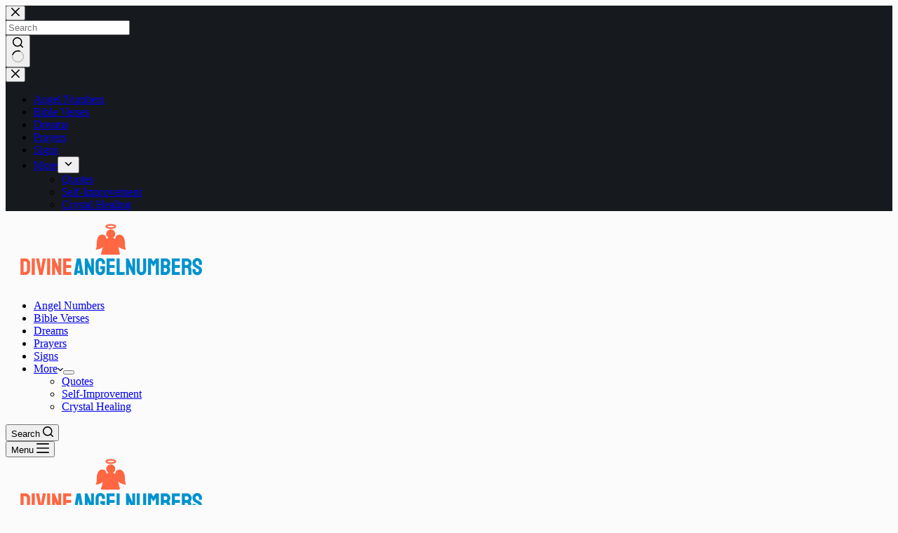

--- FILE ---
content_type: text/html; charset=UTF-8
request_url: https://divineangelnumbers.com/2223-angel-number-meaning
body_size: 23675
content:
<!doctype html>
<html lang="en-US" prefix="og: https://ogp.me/ns#">
<head>
	
	<meta charset="UTF-8">
	<meta name="viewport" content="width=device-width, initial-scale=1, maximum-scale=5, viewport-fit=cover">
	<link rel="profile" href="https://gmpg.org/xfn/11">

		<style>img:is([sizes="auto" i], [sizes^="auto," i]) { contain-intrinsic-size: 3000px 1500px }</style>
	
<!-- Search Engine Optimization by Rank Math - https://rankmath.com/ -->
<title>2223 Angel Number: Secret Meaning, Symbolism &amp; Twin Flame</title>
<meta name="description" content="2223 Angel number harbors the motive to be an inspiration to the souls who have given up on their goals or are about to leave a beautiful..."/>
<meta name="robots" content="follow, index, max-snippet:-1, max-video-preview:-1, max-image-preview:large"/>
<link rel="canonical" href="https://divineangelnumbers.com/2223-angel-number-meaning" />
<meta property="og:locale" content="en_US" />
<meta property="og:type" content="article" />
<meta property="og:title" content="2223 Angel Number: Secret Meaning, Symbolism &amp; Twin Flame" />
<meta property="og:description" content="2223 Angel number harbors the motive to be an inspiration to the souls who have given up on their goals or are about to leave a beautiful..." />
<meta property="og:url" content="https://divineangelnumbers.com/2223-angel-number-meaning" />
<meta property="og:site_name" content="Divine Angel Numbers" />
<meta property="article:publisher" content="https://www.facebook.com/Divine-Angel-Numbers-102523551451576/" />
<meta property="article:section" content="Angel Numbers" />
<meta property="og:updated_time" content="2024-02-26T07:06:00+00:00" />
<meta property="og:image" content="https://divineangelnumbers.com/wp-content/uploads/2021/09/2223_angel_number.jpg" />
<meta property="og:image:secure_url" content="https://divineangelnumbers.com/wp-content/uploads/2021/09/2223_angel_number.jpg" />
<meta property="og:image:width" content="684" />
<meta property="og:image:height" content="456" />
<meta property="og:image:alt" content="2223 Angel Number: Meaning &amp; Symbolism" />
<meta property="og:image:type" content="image/jpeg" />
<meta name="twitter:card" content="summary_large_image" />
<meta name="twitter:title" content="2223 Angel Number: Secret Meaning, Symbolism &amp; Twin Flame" />
<meta name="twitter:description" content="2223 Angel number harbors the motive to be an inspiration to the souls who have given up on their goals or are about to leave a beautiful..." />
<meta name="twitter:site" content="@PscyhicNaomi" />
<meta name="twitter:creator" content="@PscyhicNaomi" />
<meta name="twitter:image" content="https://divineangelnumbers.com/wp-content/uploads/2021/09/2223_angel_number.jpg" />
<meta name="twitter:label1" content="Written by" />
<meta name="twitter:data1" content="Naomi Hills" />
<meta name="twitter:label2" content="Time to read" />
<meta name="twitter:data2" content="12 minutes" />
<!-- /Rank Math WordPress SEO plugin -->

<link rel='dns-prefetch' href='//scripts.mediavine.com' />
<link rel="alternate" type="application/rss+xml" title="Divine Angel Numbers &raquo; Feed" href="https://divineangelnumbers.com/feed" />
<link rel="alternate" type="application/rss+xml" title="Divine Angel Numbers &raquo; Comments Feed" href="https://divineangelnumbers.com/comments/feed" />
<link rel="alternate" type="application/rss+xml" title="Divine Angel Numbers &raquo; Stories Feed" href="https://divineangelnumbers.com/web-stories/feed/"><link rel='stylesheet' id='wp-block-library-css' href='https://divineangelnumbers.com/wp-includes/css/dist/block-library/style.min.css?ver=6.8.3' media='all' />
<style id='global-styles-inline-css'>
:root{--wp--preset--aspect-ratio--square: 1;--wp--preset--aspect-ratio--4-3: 4/3;--wp--preset--aspect-ratio--3-4: 3/4;--wp--preset--aspect-ratio--3-2: 3/2;--wp--preset--aspect-ratio--2-3: 2/3;--wp--preset--aspect-ratio--16-9: 16/9;--wp--preset--aspect-ratio--9-16: 9/16;--wp--preset--color--black: #000000;--wp--preset--color--cyan-bluish-gray: #abb8c3;--wp--preset--color--white: #ffffff;--wp--preset--color--pale-pink: #f78da7;--wp--preset--color--vivid-red: #cf2e2e;--wp--preset--color--luminous-vivid-orange: #ff6900;--wp--preset--color--luminous-vivid-amber: #fcb900;--wp--preset--color--light-green-cyan: #7bdcb5;--wp--preset--color--vivid-green-cyan: #00d084;--wp--preset--color--pale-cyan-blue: #8ed1fc;--wp--preset--color--vivid-cyan-blue: #0693e3;--wp--preset--color--vivid-purple: #9b51e0;--wp--preset--color--palette-color-1: var(--theme-palette-color-1, #FB7258);--wp--preset--color--palette-color-2: var(--theme-palette-color-2, #F74D67);--wp--preset--color--palette-color-3: var(--theme-palette-color-3, #6e6d76);--wp--preset--color--palette-color-4: var(--theme-palette-color-4, #0e0c1b);--wp--preset--color--palette-color-5: var(--theme-palette-color-5, #DFDFE2);--wp--preset--color--palette-color-6: var(--theme-palette-color-6, #F4F4F5);--wp--preset--color--palette-color-7: var(--theme-palette-color-7, #FBFBFB);--wp--preset--color--palette-color-8: var(--theme-palette-color-8, #ffffff);--wp--preset--gradient--vivid-cyan-blue-to-vivid-purple: linear-gradient(135deg,rgba(6,147,227,1) 0%,rgb(155,81,224) 100%);--wp--preset--gradient--light-green-cyan-to-vivid-green-cyan: linear-gradient(135deg,rgb(122,220,180) 0%,rgb(0,208,130) 100%);--wp--preset--gradient--luminous-vivid-amber-to-luminous-vivid-orange: linear-gradient(135deg,rgba(252,185,0,1) 0%,rgba(255,105,0,1) 100%);--wp--preset--gradient--luminous-vivid-orange-to-vivid-red: linear-gradient(135deg,rgba(255,105,0,1) 0%,rgb(207,46,46) 100%);--wp--preset--gradient--very-light-gray-to-cyan-bluish-gray: linear-gradient(135deg,rgb(238,238,238) 0%,rgb(169,184,195) 100%);--wp--preset--gradient--cool-to-warm-spectrum: linear-gradient(135deg,rgb(74,234,220) 0%,rgb(151,120,209) 20%,rgb(207,42,186) 40%,rgb(238,44,130) 60%,rgb(251,105,98) 80%,rgb(254,248,76) 100%);--wp--preset--gradient--blush-light-purple: linear-gradient(135deg,rgb(255,206,236) 0%,rgb(152,150,240) 100%);--wp--preset--gradient--blush-bordeaux: linear-gradient(135deg,rgb(254,205,165) 0%,rgb(254,45,45) 50%,rgb(107,0,62) 100%);--wp--preset--gradient--luminous-dusk: linear-gradient(135deg,rgb(255,203,112) 0%,rgb(199,81,192) 50%,rgb(65,88,208) 100%);--wp--preset--gradient--pale-ocean: linear-gradient(135deg,rgb(255,245,203) 0%,rgb(182,227,212) 50%,rgb(51,167,181) 100%);--wp--preset--gradient--electric-grass: linear-gradient(135deg,rgb(202,248,128) 0%,rgb(113,206,126) 100%);--wp--preset--gradient--midnight: linear-gradient(135deg,rgb(2,3,129) 0%,rgb(40,116,252) 100%);--wp--preset--gradient--juicy-peach: linear-gradient(to right, #ffecd2 0%, #fcb69f 100%);--wp--preset--gradient--young-passion: linear-gradient(to right, #ff8177 0%, #ff867a 0%, #ff8c7f 21%, #f99185 52%, #cf556c 78%, #b12a5b 100%);--wp--preset--gradient--true-sunset: linear-gradient(to right, #fa709a 0%, #fee140 100%);--wp--preset--gradient--morpheus-den: linear-gradient(to top, #30cfd0 0%, #330867 100%);--wp--preset--gradient--plum-plate: linear-gradient(135deg, #667eea 0%, #764ba2 100%);--wp--preset--gradient--aqua-splash: linear-gradient(15deg, #13547a 0%, #80d0c7 100%);--wp--preset--gradient--love-kiss: linear-gradient(to top, #ff0844 0%, #ffb199 100%);--wp--preset--gradient--new-retrowave: linear-gradient(to top, #3b41c5 0%, #a981bb 49%, #ffc8a9 100%);--wp--preset--gradient--plum-bath: linear-gradient(to top, #cc208e 0%, #6713d2 100%);--wp--preset--gradient--high-flight: linear-gradient(to right, #0acffe 0%, #495aff 100%);--wp--preset--gradient--teen-party: linear-gradient(-225deg, #FF057C 0%, #8D0B93 50%, #321575 100%);--wp--preset--gradient--fabled-sunset: linear-gradient(-225deg, #231557 0%, #44107A 29%, #FF1361 67%, #FFF800 100%);--wp--preset--gradient--arielle-smile: radial-gradient(circle 248px at center, #16d9e3 0%, #30c7ec 47%, #46aef7 100%);--wp--preset--gradient--itmeo-branding: linear-gradient(180deg, #2af598 0%, #009efd 100%);--wp--preset--gradient--deep-blue: linear-gradient(to right, #6a11cb 0%, #2575fc 100%);--wp--preset--gradient--strong-bliss: linear-gradient(to right, #f78ca0 0%, #f9748f 19%, #fd868c 60%, #fe9a8b 100%);--wp--preset--gradient--sweet-period: linear-gradient(to top, #3f51b1 0%, #5a55ae 13%, #7b5fac 25%, #8f6aae 38%, #a86aa4 50%, #cc6b8e 62%, #f18271 75%, #f3a469 87%, #f7c978 100%);--wp--preset--gradient--purple-division: linear-gradient(to top, #7028e4 0%, #e5b2ca 100%);--wp--preset--gradient--cold-evening: linear-gradient(to top, #0c3483 0%, #a2b6df 100%, #6b8cce 100%, #a2b6df 100%);--wp--preset--gradient--mountain-rock: linear-gradient(to right, #868f96 0%, #596164 100%);--wp--preset--gradient--desert-hump: linear-gradient(to top, #c79081 0%, #dfa579 100%);--wp--preset--gradient--ethernal-constance: linear-gradient(to top, #09203f 0%, #537895 100%);--wp--preset--gradient--happy-memories: linear-gradient(-60deg, #ff5858 0%, #f09819 100%);--wp--preset--gradient--grown-early: linear-gradient(to top, #0ba360 0%, #3cba92 100%);--wp--preset--gradient--morning-salad: linear-gradient(-225deg, #B7F8DB 0%, #50A7C2 100%);--wp--preset--gradient--night-call: linear-gradient(-225deg, #AC32E4 0%, #7918F2 48%, #4801FF 100%);--wp--preset--gradient--mind-crawl: linear-gradient(-225deg, #473B7B 0%, #3584A7 51%, #30D2BE 100%);--wp--preset--gradient--angel-care: linear-gradient(-225deg, #FFE29F 0%, #FFA99F 48%, #FF719A 100%);--wp--preset--gradient--juicy-cake: linear-gradient(to top, #e14fad 0%, #f9d423 100%);--wp--preset--gradient--rich-metal: linear-gradient(to right, #d7d2cc 0%, #304352 100%);--wp--preset--gradient--mole-hall: linear-gradient(-20deg, #616161 0%, #9bc5c3 100%);--wp--preset--gradient--cloudy-knoxville: linear-gradient(120deg, #fdfbfb 0%, #ebedee 100%);--wp--preset--gradient--soft-grass: linear-gradient(to top, #c1dfc4 0%, #deecdd 100%);--wp--preset--gradient--saint-petersburg: linear-gradient(135deg, #f5f7fa 0%, #c3cfe2 100%);--wp--preset--gradient--everlasting-sky: linear-gradient(135deg, #fdfcfb 0%, #e2d1c3 100%);--wp--preset--gradient--kind-steel: linear-gradient(-20deg, #e9defa 0%, #fbfcdb 100%);--wp--preset--gradient--over-sun: linear-gradient(60deg, #abecd6 0%, #fbed96 100%);--wp--preset--gradient--premium-white: linear-gradient(to top, #d5d4d0 0%, #d5d4d0 1%, #eeeeec 31%, #efeeec 75%, #e9e9e7 100%);--wp--preset--gradient--clean-mirror: linear-gradient(45deg, #93a5cf 0%, #e4efe9 100%);--wp--preset--gradient--wild-apple: linear-gradient(to top, #d299c2 0%, #fef9d7 100%);--wp--preset--gradient--snow-again: linear-gradient(to top, #e6e9f0 0%, #eef1f5 100%);--wp--preset--gradient--confident-cloud: linear-gradient(to top, #dad4ec 0%, #dad4ec 1%, #f3e7e9 100%);--wp--preset--gradient--glass-water: linear-gradient(to top, #dfe9f3 0%, white 100%);--wp--preset--gradient--perfect-white: linear-gradient(-225deg, #E3FDF5 0%, #FFE6FA 100%);--wp--preset--font-size--small: 13px;--wp--preset--font-size--medium: 20px;--wp--preset--font-size--large: clamp(22px, 1.375rem + ((1vw - 3.2px) * 0.625), 30px);--wp--preset--font-size--x-large: clamp(30px, 1.875rem + ((1vw - 3.2px) * 1.563), 50px);--wp--preset--font-size--xx-large: clamp(45px, 2.813rem + ((1vw - 3.2px) * 2.734), 80px);--wp--preset--spacing--20: 0.44rem;--wp--preset--spacing--30: 0.67rem;--wp--preset--spacing--40: 1rem;--wp--preset--spacing--50: 1.5rem;--wp--preset--spacing--60: 2.25rem;--wp--preset--spacing--70: 3.38rem;--wp--preset--spacing--80: 5.06rem;--wp--preset--shadow--natural: 6px 6px 9px rgba(0, 0, 0, 0.2);--wp--preset--shadow--deep: 12px 12px 50px rgba(0, 0, 0, 0.4);--wp--preset--shadow--sharp: 6px 6px 0px rgba(0, 0, 0, 0.2);--wp--preset--shadow--outlined: 6px 6px 0px -3px rgba(255, 255, 255, 1), 6px 6px rgba(0, 0, 0, 1);--wp--preset--shadow--crisp: 6px 6px 0px rgba(0, 0, 0, 1);}:root { --wp--style--global--content-size: var(--theme-block-max-width);--wp--style--global--wide-size: var(--theme-block-wide-max-width); }:where(body) { margin: 0; }.wp-site-blocks > .alignleft { float: left; margin-right: 2em; }.wp-site-blocks > .alignright { float: right; margin-left: 2em; }.wp-site-blocks > .aligncenter { justify-content: center; margin-left: auto; margin-right: auto; }:where(.wp-site-blocks) > * { margin-block-start: var(--theme-content-spacing); margin-block-end: 0; }:where(.wp-site-blocks) > :first-child { margin-block-start: 0; }:where(.wp-site-blocks) > :last-child { margin-block-end: 0; }:root { --wp--style--block-gap: var(--theme-content-spacing); }:root :where(.is-layout-flow) > :first-child{margin-block-start: 0;}:root :where(.is-layout-flow) > :last-child{margin-block-end: 0;}:root :where(.is-layout-flow) > *{margin-block-start: var(--theme-content-spacing);margin-block-end: 0;}:root :where(.is-layout-constrained) > :first-child{margin-block-start: 0;}:root :where(.is-layout-constrained) > :last-child{margin-block-end: 0;}:root :where(.is-layout-constrained) > *{margin-block-start: var(--theme-content-spacing);margin-block-end: 0;}:root :where(.is-layout-flex){gap: var(--theme-content-spacing);}:root :where(.is-layout-grid){gap: var(--theme-content-spacing);}.is-layout-flow > .alignleft{float: left;margin-inline-start: 0;margin-inline-end: 2em;}.is-layout-flow > .alignright{float: right;margin-inline-start: 2em;margin-inline-end: 0;}.is-layout-flow > .aligncenter{margin-left: auto !important;margin-right: auto !important;}.is-layout-constrained > .alignleft{float: left;margin-inline-start: 0;margin-inline-end: 2em;}.is-layout-constrained > .alignright{float: right;margin-inline-start: 2em;margin-inline-end: 0;}.is-layout-constrained > .aligncenter{margin-left: auto !important;margin-right: auto !important;}.is-layout-constrained > :where(:not(.alignleft):not(.alignright):not(.alignfull)){max-width: var(--wp--style--global--content-size);margin-left: auto !important;margin-right: auto !important;}.is-layout-constrained > .alignwide{max-width: var(--wp--style--global--wide-size);}body .is-layout-flex{display: flex;}.is-layout-flex{flex-wrap: wrap;align-items: center;}.is-layout-flex > :is(*, div){margin: 0;}body .is-layout-grid{display: grid;}.is-layout-grid > :is(*, div){margin: 0;}body{padding-top: 0px;padding-right: 0px;padding-bottom: 0px;padding-left: 0px;}.has-black-color{color: var(--wp--preset--color--black) !important;}.has-cyan-bluish-gray-color{color: var(--wp--preset--color--cyan-bluish-gray) !important;}.has-white-color{color: var(--wp--preset--color--white) !important;}.has-pale-pink-color{color: var(--wp--preset--color--pale-pink) !important;}.has-vivid-red-color{color: var(--wp--preset--color--vivid-red) !important;}.has-luminous-vivid-orange-color{color: var(--wp--preset--color--luminous-vivid-orange) !important;}.has-luminous-vivid-amber-color{color: var(--wp--preset--color--luminous-vivid-amber) !important;}.has-light-green-cyan-color{color: var(--wp--preset--color--light-green-cyan) !important;}.has-vivid-green-cyan-color{color: var(--wp--preset--color--vivid-green-cyan) !important;}.has-pale-cyan-blue-color{color: var(--wp--preset--color--pale-cyan-blue) !important;}.has-vivid-cyan-blue-color{color: var(--wp--preset--color--vivid-cyan-blue) !important;}.has-vivid-purple-color{color: var(--wp--preset--color--vivid-purple) !important;}.has-palette-color-1-color{color: var(--wp--preset--color--palette-color-1) !important;}.has-palette-color-2-color{color: var(--wp--preset--color--palette-color-2) !important;}.has-palette-color-3-color{color: var(--wp--preset--color--palette-color-3) !important;}.has-palette-color-4-color{color: var(--wp--preset--color--palette-color-4) !important;}.has-palette-color-5-color{color: var(--wp--preset--color--palette-color-5) !important;}.has-palette-color-6-color{color: var(--wp--preset--color--palette-color-6) !important;}.has-palette-color-7-color{color: var(--wp--preset--color--palette-color-7) !important;}.has-palette-color-8-color{color: var(--wp--preset--color--palette-color-8) !important;}.has-black-background-color{background-color: var(--wp--preset--color--black) !important;}.has-cyan-bluish-gray-background-color{background-color: var(--wp--preset--color--cyan-bluish-gray) !important;}.has-white-background-color{background-color: var(--wp--preset--color--white) !important;}.has-pale-pink-background-color{background-color: var(--wp--preset--color--pale-pink) !important;}.has-vivid-red-background-color{background-color: var(--wp--preset--color--vivid-red) !important;}.has-luminous-vivid-orange-background-color{background-color: var(--wp--preset--color--luminous-vivid-orange) !important;}.has-luminous-vivid-amber-background-color{background-color: var(--wp--preset--color--luminous-vivid-amber) !important;}.has-light-green-cyan-background-color{background-color: var(--wp--preset--color--light-green-cyan) !important;}.has-vivid-green-cyan-background-color{background-color: var(--wp--preset--color--vivid-green-cyan) !important;}.has-pale-cyan-blue-background-color{background-color: var(--wp--preset--color--pale-cyan-blue) !important;}.has-vivid-cyan-blue-background-color{background-color: var(--wp--preset--color--vivid-cyan-blue) !important;}.has-vivid-purple-background-color{background-color: var(--wp--preset--color--vivid-purple) !important;}.has-palette-color-1-background-color{background-color: var(--wp--preset--color--palette-color-1) !important;}.has-palette-color-2-background-color{background-color: var(--wp--preset--color--palette-color-2) !important;}.has-palette-color-3-background-color{background-color: var(--wp--preset--color--palette-color-3) !important;}.has-palette-color-4-background-color{background-color: var(--wp--preset--color--palette-color-4) !important;}.has-palette-color-5-background-color{background-color: var(--wp--preset--color--palette-color-5) !important;}.has-palette-color-6-background-color{background-color: var(--wp--preset--color--palette-color-6) !important;}.has-palette-color-7-background-color{background-color: var(--wp--preset--color--palette-color-7) !important;}.has-palette-color-8-background-color{background-color: var(--wp--preset--color--palette-color-8) !important;}.has-black-border-color{border-color: var(--wp--preset--color--black) !important;}.has-cyan-bluish-gray-border-color{border-color: var(--wp--preset--color--cyan-bluish-gray) !important;}.has-white-border-color{border-color: var(--wp--preset--color--white) !important;}.has-pale-pink-border-color{border-color: var(--wp--preset--color--pale-pink) !important;}.has-vivid-red-border-color{border-color: var(--wp--preset--color--vivid-red) !important;}.has-luminous-vivid-orange-border-color{border-color: var(--wp--preset--color--luminous-vivid-orange) !important;}.has-luminous-vivid-amber-border-color{border-color: var(--wp--preset--color--luminous-vivid-amber) !important;}.has-light-green-cyan-border-color{border-color: var(--wp--preset--color--light-green-cyan) !important;}.has-vivid-green-cyan-border-color{border-color: var(--wp--preset--color--vivid-green-cyan) !important;}.has-pale-cyan-blue-border-color{border-color: var(--wp--preset--color--pale-cyan-blue) !important;}.has-vivid-cyan-blue-border-color{border-color: var(--wp--preset--color--vivid-cyan-blue) !important;}.has-vivid-purple-border-color{border-color: var(--wp--preset--color--vivid-purple) !important;}.has-palette-color-1-border-color{border-color: var(--wp--preset--color--palette-color-1) !important;}.has-palette-color-2-border-color{border-color: var(--wp--preset--color--palette-color-2) !important;}.has-palette-color-3-border-color{border-color: var(--wp--preset--color--palette-color-3) !important;}.has-palette-color-4-border-color{border-color: var(--wp--preset--color--palette-color-4) !important;}.has-palette-color-5-border-color{border-color: var(--wp--preset--color--palette-color-5) !important;}.has-palette-color-6-border-color{border-color: var(--wp--preset--color--palette-color-6) !important;}.has-palette-color-7-border-color{border-color: var(--wp--preset--color--palette-color-7) !important;}.has-palette-color-8-border-color{border-color: var(--wp--preset--color--palette-color-8) !important;}.has-vivid-cyan-blue-to-vivid-purple-gradient-background{background: var(--wp--preset--gradient--vivid-cyan-blue-to-vivid-purple) !important;}.has-light-green-cyan-to-vivid-green-cyan-gradient-background{background: var(--wp--preset--gradient--light-green-cyan-to-vivid-green-cyan) !important;}.has-luminous-vivid-amber-to-luminous-vivid-orange-gradient-background{background: var(--wp--preset--gradient--luminous-vivid-amber-to-luminous-vivid-orange) !important;}.has-luminous-vivid-orange-to-vivid-red-gradient-background{background: var(--wp--preset--gradient--luminous-vivid-orange-to-vivid-red) !important;}.has-very-light-gray-to-cyan-bluish-gray-gradient-background{background: var(--wp--preset--gradient--very-light-gray-to-cyan-bluish-gray) !important;}.has-cool-to-warm-spectrum-gradient-background{background: var(--wp--preset--gradient--cool-to-warm-spectrum) !important;}.has-blush-light-purple-gradient-background{background: var(--wp--preset--gradient--blush-light-purple) !important;}.has-blush-bordeaux-gradient-background{background: var(--wp--preset--gradient--blush-bordeaux) !important;}.has-luminous-dusk-gradient-background{background: var(--wp--preset--gradient--luminous-dusk) !important;}.has-pale-ocean-gradient-background{background: var(--wp--preset--gradient--pale-ocean) !important;}.has-electric-grass-gradient-background{background: var(--wp--preset--gradient--electric-grass) !important;}.has-midnight-gradient-background{background: var(--wp--preset--gradient--midnight) !important;}.has-juicy-peach-gradient-background{background: var(--wp--preset--gradient--juicy-peach) !important;}.has-young-passion-gradient-background{background: var(--wp--preset--gradient--young-passion) !important;}.has-true-sunset-gradient-background{background: var(--wp--preset--gradient--true-sunset) !important;}.has-morpheus-den-gradient-background{background: var(--wp--preset--gradient--morpheus-den) !important;}.has-plum-plate-gradient-background{background: var(--wp--preset--gradient--plum-plate) !important;}.has-aqua-splash-gradient-background{background: var(--wp--preset--gradient--aqua-splash) !important;}.has-love-kiss-gradient-background{background: var(--wp--preset--gradient--love-kiss) !important;}.has-new-retrowave-gradient-background{background: var(--wp--preset--gradient--new-retrowave) !important;}.has-plum-bath-gradient-background{background: var(--wp--preset--gradient--plum-bath) !important;}.has-high-flight-gradient-background{background: var(--wp--preset--gradient--high-flight) !important;}.has-teen-party-gradient-background{background: var(--wp--preset--gradient--teen-party) !important;}.has-fabled-sunset-gradient-background{background: var(--wp--preset--gradient--fabled-sunset) !important;}.has-arielle-smile-gradient-background{background: var(--wp--preset--gradient--arielle-smile) !important;}.has-itmeo-branding-gradient-background{background: var(--wp--preset--gradient--itmeo-branding) !important;}.has-deep-blue-gradient-background{background: var(--wp--preset--gradient--deep-blue) !important;}.has-strong-bliss-gradient-background{background: var(--wp--preset--gradient--strong-bliss) !important;}.has-sweet-period-gradient-background{background: var(--wp--preset--gradient--sweet-period) !important;}.has-purple-division-gradient-background{background: var(--wp--preset--gradient--purple-division) !important;}.has-cold-evening-gradient-background{background: var(--wp--preset--gradient--cold-evening) !important;}.has-mountain-rock-gradient-background{background: var(--wp--preset--gradient--mountain-rock) !important;}.has-desert-hump-gradient-background{background: var(--wp--preset--gradient--desert-hump) !important;}.has-ethernal-constance-gradient-background{background: var(--wp--preset--gradient--ethernal-constance) !important;}.has-happy-memories-gradient-background{background: var(--wp--preset--gradient--happy-memories) !important;}.has-grown-early-gradient-background{background: var(--wp--preset--gradient--grown-early) !important;}.has-morning-salad-gradient-background{background: var(--wp--preset--gradient--morning-salad) !important;}.has-night-call-gradient-background{background: var(--wp--preset--gradient--night-call) !important;}.has-mind-crawl-gradient-background{background: var(--wp--preset--gradient--mind-crawl) !important;}.has-angel-care-gradient-background{background: var(--wp--preset--gradient--angel-care) !important;}.has-juicy-cake-gradient-background{background: var(--wp--preset--gradient--juicy-cake) !important;}.has-rich-metal-gradient-background{background: var(--wp--preset--gradient--rich-metal) !important;}.has-mole-hall-gradient-background{background: var(--wp--preset--gradient--mole-hall) !important;}.has-cloudy-knoxville-gradient-background{background: var(--wp--preset--gradient--cloudy-knoxville) !important;}.has-soft-grass-gradient-background{background: var(--wp--preset--gradient--soft-grass) !important;}.has-saint-petersburg-gradient-background{background: var(--wp--preset--gradient--saint-petersburg) !important;}.has-everlasting-sky-gradient-background{background: var(--wp--preset--gradient--everlasting-sky) !important;}.has-kind-steel-gradient-background{background: var(--wp--preset--gradient--kind-steel) !important;}.has-over-sun-gradient-background{background: var(--wp--preset--gradient--over-sun) !important;}.has-premium-white-gradient-background{background: var(--wp--preset--gradient--premium-white) !important;}.has-clean-mirror-gradient-background{background: var(--wp--preset--gradient--clean-mirror) !important;}.has-wild-apple-gradient-background{background: var(--wp--preset--gradient--wild-apple) !important;}.has-snow-again-gradient-background{background: var(--wp--preset--gradient--snow-again) !important;}.has-confident-cloud-gradient-background{background: var(--wp--preset--gradient--confident-cloud) !important;}.has-glass-water-gradient-background{background: var(--wp--preset--gradient--glass-water) !important;}.has-perfect-white-gradient-background{background: var(--wp--preset--gradient--perfect-white) !important;}.has-small-font-size{font-size: var(--wp--preset--font-size--small) !important;}.has-medium-font-size{font-size: var(--wp--preset--font-size--medium) !important;}.has-large-font-size{font-size: var(--wp--preset--font-size--large) !important;}.has-x-large-font-size{font-size: var(--wp--preset--font-size--x-large) !important;}.has-xx-large-font-size{font-size: var(--wp--preset--font-size--xx-large) !important;}
:root :where(.wp-block-pullquote){font-size: clamp(0.984em, 0.984rem + ((1vw - 0.2em) * 0.645), 1.5em);line-height: 1.6;}
</style>
<link rel='stylesheet' id='contact-form-7-css' href='https://divineangelnumbers.com/wp-content/plugins/contact-form-7/includes/css/styles.css?ver=6.1.4' media='all' />
<link rel='stylesheet' id='uagb-block-css-css' href='https://divineangelnumbers.com/wp-content/uploads/uag-plugin/custom-style-blocks.css?ver=2.19.18' media='all' />
<link rel='stylesheet' id='ct-main-styles-css' href='https://divineangelnumbers.com/wp-content/themes/blocksy/static/bundle/main.min.css?ver=2.1.6' media='all' />
<link rel='stylesheet' id='ct-page-title-styles-css' href='https://divineangelnumbers.com/wp-content/themes/blocksy/static/bundle/page-title.min.css?ver=2.1.6' media='all' />
<link rel='stylesheet' id='ct-elementor-styles-css' href='https://divineangelnumbers.com/wp-content/themes/blocksy/static/bundle/elementor-frontend.min.css?ver=2.1.6' media='all' />
<link rel='stylesheet' id='ct-sidebar-styles-css' href='https://divineangelnumbers.com/wp-content/themes/blocksy/static/bundle/sidebar.min.css?ver=2.1.6' media='all' />
<link rel='stylesheet' id='ct-share-box-styles-css' href='https://divineangelnumbers.com/wp-content/themes/blocksy/static/bundle/share-box.min.css?ver=2.1.6' media='all' />
<link rel='stylesheet' id='ct-author-box-styles-css' href='https://divineangelnumbers.com/wp-content/themes/blocksy/static/bundle/author-box.min.css?ver=2.1.6' media='all' />
<link rel='stylesheet' id='ct-posts-nav-styles-css' href='https://divineangelnumbers.com/wp-content/themes/blocksy/static/bundle/posts-nav.min.css?ver=2.1.6' media='all' />
<link rel='stylesheet' id='ct-cf-7-styles-css' href='https://divineangelnumbers.com/wp-content/themes/blocksy/static/bundle/cf-7.min.css?ver=2.1.6' media='all' />
<link rel='stylesheet' id='upw_theme_standard-css' href='https://divineangelnumbers.com/wp-content/plugins/ultimate-posts-widget/css/upw-theme-standard.min.css?ver=6.8.3' media='all' />
<link rel='stylesheet' id='elementor-frontend-css' href='https://divineangelnumbers.com/wp-content/plugins/elementor/assets/css/frontend.min.css?ver=3.34.2' media='all' />
<link rel='stylesheet' id='eael-general-css' href='https://divineangelnumbers.com/wp-content/plugins/essential-addons-for-elementor-lite/assets/front-end/css/view/general.min.css?ver=6.5.8' media='all' />
<script src="https://divineangelnumbers.com/wp-content/plugins/shortcode-for-current-date/dist/script.js?ver=6.8.3" id="shortcode-for-current-date-script-js"></script>
<script async="async" fetchpriority="high" data-noptimize="1" data-cfasync="false" src="https://scripts.mediavine.com/tags/divine-angel-numbers.js?ver=6.8.3" id="mv-script-wrapper-js"></script>
<script src="https://divineangelnumbers.com/wp-includes/js/jquery/jquery.min.js?ver=3.7.1" id="jquery-core-js"></script>
<script src="https://divineangelnumbers.com/wp-includes/js/jquery/jquery-migrate.min.js?ver=3.4.1" id="jquery-migrate-js"></script>
<link rel="https://api.w.org/" href="https://divineangelnumbers.com/wp-json/" /><link rel="alternate" title="JSON" type="application/json" href="https://divineangelnumbers.com/wp-json/wp/v2/posts/13104" /><link rel="EditURI" type="application/rsd+xml" title="RSD" href="https://divineangelnumbers.com/xmlrpc.php?rsd" />
<meta name="generator" content="WordPress 6.8.3" />
<link rel='shortlink' href='https://divineangelnumbers.com/?p=13104' />
<link rel="alternate" title="oEmbed (JSON)" type="application/json+oembed" href="https://divineangelnumbers.com/wp-json/oembed/1.0/embed?url=https%3A%2F%2Fdivineangelnumbers.com%2F2223-angel-number-meaning" />
<link rel="alternate" title="oEmbed (XML)" type="text/xml+oembed" href="https://divineangelnumbers.com/wp-json/oembed/1.0/embed?url=https%3A%2F%2Fdivineangelnumbers.com%2F2223-angel-number-meaning&#038;format=xml" />
<link rel="apple-touch-icon" sizes="180x180" href="/wp-content/uploads/fbrfg/apple-touch-icon.png?v=69B2Y9702N">
<link rel="icon" type="image/png" sizes="32x32" href="/wp-content/uploads/fbrfg/favicon-32x32.png?v=69B2Y9702N">
<link rel="icon" type="image/png" sizes="16x16" href="/wp-content/uploads/fbrfg/favicon-16x16.png?v=69B2Y9702N">
<link rel="manifest" href="/wp-content/uploads/fbrfg/site.webmanifest?v=69B2Y9702N">
<link rel="mask-icon" href="/wp-content/uploads/fbrfg/safari-pinned-tab.svg?v=69B2Y9702N" color="#5bbad5">
<link rel="shortcut icon" href="/wp-content/uploads/fbrfg/favicon.ico?v=69B2Y9702N">
<meta name="msapplication-TileColor" content="#da532c">
<meta name="msapplication-config" content="/wp-content/uploads/fbrfg/browserconfig.xml?v=69B2Y9702N">
<meta name="theme-color" content="#ffffff"><noscript><link rel='stylesheet' href='https://divineangelnumbers.com/wp-content/themes/blocksy/static/bundle/no-scripts.min.css' type='text/css'></noscript>
<style id="ct-main-styles-inline-css">[data-header*="type-1"] .ct-header [data-id="logo"] .site-title {--theme-font-weight:700;--theme-font-size:25px;--theme-line-height:1.5;--theme-link-initial-color:var(--paletteColor4);} [data-header*="type-1"] .ct-header [data-id="menu"] > ul > li > a {--theme-font-weight:700;--theme-text-transform:uppercase;--theme-font-size:15px;--theme-line-height:1.3;--theme-link-initial-color:var(--color);} [data-header*="type-1"] .ct-header [data-id="menu"] .sub-menu .ct-menu-link {--theme-link-initial-color:#ffffff;--theme-font-weight:500;--theme-font-size:12px;} [data-header*="type-1"] .ct-header [data-id="menu"] .sub-menu {--dropdown-divider:1px dashed rgba(255, 255, 255, 0.1);--theme-box-shadow:0px 10px 20px rgba(41, 51, 61, 0.1);--theme-border-radius:0px 0px 2px 2px;} [data-header*="type-1"] .ct-header [data-row*="middle"] {--height:120px;background-color:var(--paletteColor8);background-image:none;--theme-border-top:none;--theme-border-bottom:none;--theme-box-shadow:0px 10px 20px rgba(43, 61, 79, 0.17);} [data-header*="type-1"] .ct-header [data-row*="middle"] > div {--theme-border-top:none;--theme-border-bottom:none;} [data-header*="type-1"] [data-id="mobile-menu"] {--theme-font-weight:700;--theme-font-size:20px;--theme-link-initial-color:#ffffff;--mobile-menu-divider:none;} [data-header*="type-1"] #offcanvas {--theme-box-shadow:0px 0px 70px rgba(0, 0, 0, 0.35);--side-panel-width:500px;--panel-content-height:100%;} [data-header*="type-1"] #offcanvas .ct-panel-inner {background-color:rgba(18, 21, 25, 0.98);} [data-header*="type-1"] #search-modal .ct-search-results {--theme-font-weight:500;--theme-font-size:14px;--theme-line-height:1.4;} [data-header*="type-1"] #search-modal .ct-search-form {--theme-link-initial-color:#ffffff;--theme-form-text-initial-color:#ffffff;--theme-form-text-focus-color:#ffffff;--theme-form-field-border-initial-color:rgba(255, 255, 255, 0.2);--theme-button-text-initial-color:rgba(255, 255, 255, 0.7);--theme-button-text-hover-color:#ffffff;--theme-button-background-initial-color:var(--theme-palette-color-1);--theme-button-background-hover-color:var(--theme-palette-color-1);} [data-header*="type-1"] #search-modal {background-color:rgba(18, 21, 25, 0.98);} [data-header*="type-1"] [data-id="trigger"] {--theme-icon-size:18px;} [data-header*="type-1"] {--header-height:120px;} [data-header*="type-1"] .ct-header {background-image:none;} [data-footer*="type-1"] .ct-footer [data-row*="bottom"] > div {--container-spacing:25px;--theme-border:none;--theme-border-top:none;--theme-border-bottom:none;--grid-template-columns:2fr 1fr;} [data-footer*="type-1"] .ct-footer [data-row*="bottom"] .widget-title {--theme-font-size:16px;} [data-footer*="type-1"] .ct-footer [data-row*="bottom"] {--theme-border-top:none;--theme-border-bottom:none;background-color:transparent;} [data-footer*="type-1"] [data-id="copyright"] {--theme-font-weight:400;--theme-font-size:15px;--theme-line-height:1.3;} [data-footer*="type-1"] .ct-footer [data-id="menu"] ul {--theme-font-weight:700;--theme-text-transform:uppercase;--theme-font-size:12px;--theme-line-height:1.3;} [data-footer*="type-1"] .ct-footer [data-id="menu"] > ul > li > a {--theme-link-initial-color:var(--theme-text-color);} [data-footer*="type-1"] .ct-footer {background-color:var(--theme-palette-color-6);}:root {--theme-font-family:var(--theme-font-stack-default);--theme-font-weight:400;--theme-text-transform:none;--theme-text-decoration:none;--theme-font-size:21px;--theme-line-height:34px;--theme-letter-spacing:0em;--theme-button-font-weight:500;--theme-button-font-size:15px;--has-classic-forms:var(--true);--has-modern-forms:var(--false);--theme-form-field-border-initial-color:var(--theme-border-color);--theme-form-field-border-focus-color:var(--theme-palette-color-1);--theme-form-selection-field-initial-color:var(--theme-border-color);--theme-form-selection-field-active-color:var(--theme-palette-color-1);--e-global-color-blocksy_palette_1:var(--theme-palette-color-1);--e-global-color-blocksy_palette_2:var(--theme-palette-color-2);--e-global-color-blocksy_palette_3:var(--theme-palette-color-3);--e-global-color-blocksy_palette_4:var(--theme-palette-color-4);--e-global-color-blocksy_palette_5:var(--theme-palette-color-5);--e-global-color-blocksy_palette_6:var(--theme-palette-color-6);--e-global-color-blocksy_palette_7:var(--theme-palette-color-7);--e-global-color-blocksy_palette_8:var(--theme-palette-color-8);--theme-palette-color-1:#FB7258;--theme-palette-color-2:#F74D67;--theme-palette-color-3:#6e6d76;--theme-palette-color-4:#0e0c1b;--theme-palette-color-5:#DFDFE2;--theme-palette-color-6:#F4F4F5;--theme-palette-color-7:#FBFBFB;--theme-palette-color-8:#ffffff;--theme-text-color:#000000;--theme-link-initial-color:var(--theme-palette-color-1);--theme-link-hover-color:var(--theme-palette-color-2);--theme-selection-text-color:#ffffff;--theme-selection-background-color:var(--theme-palette-color-1);--theme-border-color:var(--theme-palette-color-5);--theme-headings-color:var(--theme-palette-color-4);--theme-heading-1-color:#ff6644;--theme-heading-2-color:#0091cd;--theme-heading-3-color:#e0af45;--theme-content-spacing:1.5em;--theme-button-min-height:40px;--theme-button-shadow:none;--theme-button-transform:none;--theme-button-text-initial-color:#ffffff;--theme-button-text-hover-color:#ffffff;--theme-button-background-initial-color:var(--theme-palette-color-1);--theme-button-background-hover-color:var(--theme-palette-color-2);--theme-button-border:none;--theme-button-padding:5px 20px;--theme-normal-container-max-width:1290px;--theme-content-vertical-spacing:60px;--theme-container-edge-spacing:90vw;--theme-narrow-container-max-width:750px;--theme-wide-offset:130px;}h1 {--theme-font-family:Helvetica;--theme-font-weight:700;--theme-text-transform:uppercase;--theme-font-size:50px;--theme-line-height:70px;}h2 {--theme-font-family:Helvetica;--theme-font-weight:700;--theme-font-size:30px;--theme-line-height:48px;}h3 {--theme-font-family:var(--theme-font-stack-default);--theme-font-weight:800;--theme-font-size:26px;--theme-line-height:42px;}h4 {--theme-font-weight:700;--theme-font-size:25px;--theme-line-height:1.5;}h5 {--theme-font-weight:700;--theme-font-size:20px;--theme-line-height:1.5;}h6 {--theme-font-weight:700;--theme-font-size:16px;--theme-line-height:1.5;}.wp-block-pullquote {--theme-font-family:Georgia;--theme-font-weight:600;--theme-font-size:25px;}pre, code, samp, kbd {--theme-font-family:monospace;--theme-font-weight:400;--theme-font-size:16px;}figcaption {--theme-font-size:14px;}.ct-sidebar .widget-title {--theme-font-size:20px;}.ct-breadcrumbs {--theme-font-weight:600;--theme-text-transform:uppercase;--theme-font-size:12px;}body {background-color:var(--theme-palette-color-7);background-image:none;} [data-prefix="single_blog_post"] .entry-header .page-title {--theme-font-family:Helvetica;--theme-font-weight:700;--theme-font-size:44px;--theme-line-height:70px;} [data-prefix="single_blog_post"] .entry-header .entry-meta {--theme-font-weight:600;--theme-text-transform:uppercase;--theme-font-size:12px;--theme-line-height:1.3;} [data-prefix="single_blog_post"] .hero-section[data-type="type-1"] {--alignment:left;} [data-prefix="categories"] .entry-header .page-title {--theme-font-family:Helvetica;--theme-font-weight:700;--theme-font-size:44px;--theme-line-height:70px;} [data-prefix="categories"] .entry-header .entry-meta {--theme-font-weight:600;--theme-text-transform:uppercase;--theme-font-size:12px;--theme-line-height:1.3;} [data-prefix="search"] .entry-header .page-title {--theme-font-size:30px;} [data-prefix="search"] .entry-header .entry-meta {--theme-font-weight:600;--theme-text-transform:uppercase;--theme-font-size:12px;--theme-line-height:1.3;} [data-prefix="author"] .entry-header .page-title {--theme-font-size:30px;} [data-prefix="author"] .entry-header .entry-meta {--theme-font-weight:600;--theme-text-transform:uppercase;--theme-font-size:12px;--theme-line-height:1.3;} [data-prefix="author"] .hero-section[data-type="type-2"] {background-color:var(--theme-palette-color-6);background-image:none;--container-padding:50px 0px;} [data-prefix="single_page"] .entry-header .page-title {--theme-font-size:30px;} [data-prefix="single_page"] .entry-header .entry-meta {--theme-font-weight:600;--theme-text-transform:uppercase;--theme-font-size:12px;--theme-line-height:1.3;} [data-prefix="web-story_single"] .entry-header .page-title {--theme-font-size:30px;} [data-prefix="web-story_single"] .entry-header .entry-meta {--theme-font-weight:600;--theme-text-transform:uppercase;--theme-font-size:12px;--theme-line-height:1.3;} [data-prefix="web-story_archive"] .entry-header .page-title {--theme-font-size:30px;} [data-prefix="web-story_archive"] .entry-header .entry-meta {--theme-font-weight:600;--theme-text-transform:uppercase;--theme-font-size:12px;--theme-line-height:1.3;} [data-prefix="blog"] .entry-card .entry-title {--theme-font-size:20px;--theme-line-height:1.3;} [data-prefix="blog"] .entry-card .entry-meta {--theme-font-weight:600;--theme-text-transform:uppercase;--theme-font-size:12px;} [data-prefix="blog"] .entry-card {background-color:var(--theme-palette-color-8);--theme-box-shadow:0px 12px 18px -6px rgba(34, 56, 101, 0.04);} [data-prefix="categories"] .entries {--grid-template-columns:repeat(3, minmax(0, 1fr));} [data-prefix="categories"] .entry-card .entry-title {--theme-font-size:20px;--theme-line-height:1.3;} [data-prefix="categories"] .entry-card .entry-meta {--theme-font-weight:600;--theme-text-transform:uppercase;--theme-font-size:12px;} [data-prefix="categories"] .entry-card {background-color:var(--theme-palette-color-8);--theme-box-shadow:0px 12px 18px -6px rgba(34, 56, 101, 0.04);} [data-prefix="author"] .entries {--grid-template-columns:repeat(3, minmax(0, 1fr));} [data-prefix="author"] .entry-card .entry-title {--theme-font-size:20px;--theme-line-height:1.3;} [data-prefix="author"] .entry-card .entry-meta {--theme-font-weight:600;--theme-text-transform:uppercase;--theme-font-size:12px;} [data-prefix="author"] .entry-card {background-color:var(--theme-palette-color-8);--theme-box-shadow:0px 12px 18px -6px rgba(34, 56, 101, 0.04);} [data-prefix="search"] .entries {--grid-template-columns:repeat(3, minmax(0, 1fr));} [data-prefix="search"] .entry-card .entry-title {--theme-font-size:20px;--theme-line-height:1.3;} [data-prefix="search"] .entry-card .entry-meta {--theme-font-weight:600;--theme-text-transform:uppercase;--theme-font-size:12px;} [data-prefix="search"] .entry-card {background-color:var(--theme-palette-color-8);--theme-box-shadow:0px 12px 18px -6px rgba(34, 56, 101, 0.04);} [data-prefix="web-story_archive"] .entries {--grid-template-columns:repeat(3, minmax(0, 1fr));} [data-prefix="web-story_archive"] .entry-card .entry-title {--theme-font-size:20px;--theme-line-height:1.3;} [data-prefix="web-story_archive"] .entry-card .entry-meta {--theme-font-weight:600;--theme-text-transform:uppercase;--theme-font-size:12px;} [data-prefix="web-story_archive"] .entry-card {background-color:var(--theme-palette-color-8);--theme-box-shadow:0px 12px 18px -6px rgba(34, 56, 101, 0.04);}form textarea {--theme-form-field-height:170px;}.ct-sidebar {--theme-link-initial-color:var(--theme-text-color);} [data-prefix="single_blog_post"] .ct-share-box .ct-module-title {--theme-font-weight:600;--theme-font-size:14px;} [data-prefix="single_blog_post"] .ct-share-box[data-type="type-2"] {--horizontal-alignment:center;} [data-prefix="single_blog_post"] .post-navigation {--theme-link-initial-color:var(--theme-text-color);} [data-prefix="single_blog_post"] .ct-related-posts-container {background-color:var(--theme-palette-color-6);} [data-prefix="single_blog_post"] .ct-related-posts .related-entry-title {--theme-font-size:16px;--card-element-spacing:5px;} [data-prefix="single_blog_post"] .ct-related-posts .entry-meta {--theme-font-size:14px;} [data-prefix="single_blog_post"] .ct-related-posts {--grid-template-columns:repeat(3, minmax(0, 1fr));} [data-prefix="web-story_single"] [class*="ct-container"] > article[class*="post"] {--has-boxed:var(--false);--has-wide:var(--true);} [data-prefix="single_blog_post"] [class*="ct-container"] > article[class*="post"] {--has-boxed:var(--true);--has-wide:var(--false);background-color:var(--has-background, var(--theme-palette-color-8));--theme-boxed-content-border-radius:3px;--theme-boxed-content-spacing:40px;--theme-boxed-content-box-shadow:0px 12px 18px -6px rgba(34, 56, 101, 0.04);} [data-prefix="single_page"] [class*="ct-container"] > article[class*="post"] {--has-boxed:var(--true);--has-wide:var(--false);background-color:var(--has-background, var(--theme-palette-color-8));--theme-boxed-content-border-radius:3px;--theme-boxed-content-spacing:40px;--theme-boxed-content-box-shadow:0px 12px 18px -6px rgba(34, 56, 101, 0.04);}@media (max-width: 999.98px) {[data-header*="type-1"] .ct-header [data-row*="middle"] {--height:70px;} [data-header*="type-1"] #offcanvas {--side-panel-width:65vw;} [data-header*="type-1"] {--header-height:70px;} [data-footer*="type-1"] .ct-footer [data-row*="bottom"] > div {--grid-template-columns:initial;} [data-prefix="categories"] .entries {--grid-template-columns:repeat(2, minmax(0, 1fr));} [data-prefix="author"] .entries {--grid-template-columns:repeat(2, minmax(0, 1fr));} [data-prefix="search"] .entries {--grid-template-columns:repeat(2, minmax(0, 1fr));} [data-prefix="web-story_archive"] .entries {--grid-template-columns:repeat(2, minmax(0, 1fr));} [data-prefix="single_blog_post"] .ct-related-posts {--grid-template-columns:repeat(2, minmax(0, 1fr));} [data-prefix="single_blog_post"] [class*="ct-container"] > article[class*="post"] {--theme-boxed-content-spacing:35px;} [data-prefix="single_page"] [class*="ct-container"] > article[class*="post"] {--theme-boxed-content-spacing:35px;}}@media (max-width: 689.98px) {[data-header*="type-1"] #offcanvas {--side-panel-width:90vw;} [data-footer*="type-1"] .ct-footer [data-row*="bottom"] > div {--container-spacing:15px;--grid-template-columns:initial;} [data-prefix="blog"] .entry-card .entry-title {--theme-font-size:18px;} [data-prefix="categories"] .entries {--grid-template-columns:repeat(1, minmax(0, 1fr));} [data-prefix="categories"] .entry-card .entry-title {--theme-font-size:18px;} [data-prefix="author"] .entries {--grid-template-columns:repeat(1, minmax(0, 1fr));} [data-prefix="author"] .entry-card .entry-title {--theme-font-size:18px;} [data-prefix="search"] .entries {--grid-template-columns:repeat(1, minmax(0, 1fr));} [data-prefix="search"] .entry-card .entry-title {--theme-font-size:18px;} [data-prefix="web-story_archive"] .entries {--grid-template-columns:repeat(1, minmax(0, 1fr));} [data-prefix="web-story_archive"] .entry-card .entry-title {--theme-font-size:18px;}:root {--theme-content-vertical-spacing:50px;--theme-container-edge-spacing:88vw;} [data-prefix="single_blog_post"] .ct-related-posts {--grid-template-columns:repeat(1, minmax(0, 1fr));} [data-prefix="single_blog_post"] [class*="ct-container"] > article[class*="post"] {--theme-boxed-content-spacing:20px;} [data-prefix="single_page"] [class*="ct-container"] > article[class*="post"] {--theme-boxed-content-spacing:20px;}}</style>
<meta name="generator" content="Elementor 3.34.2; features: additional_custom_breakpoints; settings: css_print_method-external, google_font-enabled, font_display-auto">
			<style>
				.e-con.e-parent:nth-of-type(n+4):not(.e-lazyloaded):not(.e-no-lazyload),
				.e-con.e-parent:nth-of-type(n+4):not(.e-lazyloaded):not(.e-no-lazyload) * {
					background-image: none !important;
				}
				@media screen and (max-height: 1024px) {
					.e-con.e-parent:nth-of-type(n+3):not(.e-lazyloaded):not(.e-no-lazyload),
					.e-con.e-parent:nth-of-type(n+3):not(.e-lazyloaded):not(.e-no-lazyload) * {
						background-image: none !important;
					}
				}
				@media screen and (max-height: 640px) {
					.e-con.e-parent:nth-of-type(n+2):not(.e-lazyloaded):not(.e-no-lazyload),
					.e-con.e-parent:nth-of-type(n+2):not(.e-lazyloaded):not(.e-no-lazyload) * {
						background-image: none !important;
					}
				}
			</style>
			<script id="google_gtagjs" src="https://www.googletagmanager.com/gtag/js?id=G-JVJ727SPS1" async></script>
<script id="google_gtagjs-inline">
window.dataLayer = window.dataLayer || [];function gtag(){dataLayer.push(arguments);}gtag('js', new Date());gtag('config', 'G-JVJ727SPS1', {} );
</script>
<style id="uagb-style-conditional-extension">@media (min-width: 1025px){body .uag-hide-desktop.uagb-google-map__wrap,body .uag-hide-desktop{display:none !important}}@media (min-width: 768px) and (max-width: 1024px){body .uag-hide-tab.uagb-google-map__wrap,body .uag-hide-tab{display:none !important}}@media (max-width: 767px){body .uag-hide-mob.uagb-google-map__wrap,body .uag-hide-mob{display:none !important}}</style><style id="uagb-style-frontend-13104">.uagb-block-b8b58f14.wp-block-uagb-table-of-contents{text-align: left;}.uagb-block-b8b58f14 .uagb-toc__list-wrap li a{color: #54595F;}.uagb-block-b8b58f14 .uagb-toc__wrap .uagb-toc__title-wrap{justify-content: left;}.uagb-block-b8b58f14 .uagb-toc__wrap .uagb-toc__title{justify-content: space-between;cursor: pointer;}.uagb-block-b8b58f14 .uagb-toc__wrap{border-top-width: 1px;border-left-width: 1px;border-right-width: 1px;border-bottom-width: 1px;border-top-left-radius: 6px;border-top-right-radius: 6px;border-bottom-left-radius: 6px;border-bottom-right-radius: 6px;border-color: #333;border-style: solid;padding-left: 30px;padding-right: 30px;padding-top: 30px;padding-bottom: 30px;background: #ffffff;width: 100%;}.uagb-block-b8b58f14 .uagb-toc__list-wrap{column-count: 1;overflow: hidden;text-align: left;}.uagb-block-b8b58f14 .uagb-toc__list-wrap > ul.uagb-toc__list > li:first-child{padding-top: 0;}.uagb-block-b8b58f14 .uagb-toc__list-wrap > ol.uagb-toc__list li{color: #0693e3;}.uagb-block-b8b58f14 .uagb-toc__list-wrap > li{color: #0693e3;}.uagb-block-b8b58f14 .uagb-toc__list-wrap ul.uagb-toc__list:last-child > li:last-child{padding-bottom: 0;}.uagb-block-b8b58f14 .uagb-toc__list{list-style-type: none !important;}.uagb-block-b8b58f14 .uagb-toc__list .uagb-toc__list{list-style-type: none !important;}.uagb-block-b8b58f14 .uagb-toc__title{font-weight: Default;font-size: 20px;}.uagb-block-b8b58f14 .uagb-toc__list-wrap ol li a{text-decoration: underline;}@media only screen and (max-width: 976px) {.uagb-block-b8b58f14 .uagb-toc__wrap{border-style: solid;}.uagb-block-b8b58f14 .uagb-toc__list-wrap{column-count: 1;overflow: hidden;text-align: left;}.uagb-block-b8b58f14 .uagb-toc__list-wrap > ul.uagb-toc__list > li:first-child{padding-top: 0;}.uagb-block-b8b58f14 .uagb-toc__list-wrap ul.uagb-toc__list:last-child > li:last-child{padding-bottom: 0;}}@media only screen and (max-width: 767px) {.uagb-block-b8b58f14 .uagb-toc__wrap{border-style: solid;}.uagb-block-b8b58f14 .uagb-toc__list-wrap{column-count: 1;overflow: hidden;text-align: left;}.uagb-block-b8b58f14 .uagb-toc__list-wrap > ul.uagb-toc__list > li:first-child{padding-top: 0;}.uagb-block-b8b58f14 .uagb-toc__list-wrap ul.uagb-toc__list:last-child > li:last-child{padding-bottom: 0;}}</style>	</head>


<body class="wp-singular post-template-default single single-post postid-13104 single-format-standard wp-custom-logo wp-embed-responsive wp-theme-blocksy elementor-default elementor-kit-514 ct-elementor-default-template" data-link="type-2" data-prefix="single_blog_post" data-header="type-1" data-footer="type-1" itemscope="itemscope" itemtype="https://schema.org/Blog">

<a class="skip-link screen-reader-text" href="#main">Skip to content</a><div class="ct-drawer-canvas" data-location="start">
		<div id="search-modal" class="ct-panel" data-behaviour="modal" role="dialog" aria-label="Search modal" inert>
			<div class="ct-panel-actions">
				<button class="ct-toggle-close" data-type="type-1" aria-label="Close search modal">
					<svg class="ct-icon" width="12" height="12" viewBox="0 0 15 15"><path d="M1 15a1 1 0 01-.71-.29 1 1 0 010-1.41l5.8-5.8-5.8-5.8A1 1 0 011.7.29l5.8 5.8 5.8-5.8a1 1 0 011.41 1.41l-5.8 5.8 5.8 5.8a1 1 0 01-1.41 1.41l-5.8-5.8-5.8 5.8A1 1 0 011 15z"/></svg>				</button>
			</div>

			<div class="ct-panel-content">
				

<form role="search" method="get" class="ct-search-form"  action="https://divineangelnumbers.com/" aria-haspopup="listbox" data-live-results="thumbs">

	<input type="search" class="modal-field" placeholder="Search" value="" name="s" autocomplete="off" title="Search for..." aria-label="Search for...">

	<div class="ct-search-form-controls">
		
		<button type="submit" class="wp-element-button" data-button="icon" aria-label="Search button">
			<svg class="ct-icon ct-search-button-content" aria-hidden="true" width="15" height="15" viewBox="0 0 15 15"><path d="M14.8,13.7L12,11c0.9-1.2,1.5-2.6,1.5-4.2c0-3.7-3-6.8-6.8-6.8S0,3,0,6.8s3,6.8,6.8,6.8c1.6,0,3.1-0.6,4.2-1.5l2.8,2.8c0.1,0.1,0.3,0.2,0.5,0.2s0.4-0.1,0.5-0.2C15.1,14.5,15.1,14,14.8,13.7z M1.5,6.8c0-2.9,2.4-5.2,5.2-5.2S12,3.9,12,6.8S9.6,12,6.8,12S1.5,9.6,1.5,6.8z"/></svg>
			<span class="ct-ajax-loader">
				<svg viewBox="0 0 24 24">
					<circle cx="12" cy="12" r="10" opacity="0.2" fill="none" stroke="currentColor" stroke-miterlimit="10" stroke-width="2"/>

					<path d="m12,2c5.52,0,10,4.48,10,10" fill="none" stroke="currentColor" stroke-linecap="round" stroke-miterlimit="10" stroke-width="2">
						<animateTransform
							attributeName="transform"
							attributeType="XML"
							type="rotate"
							dur="0.6s"
							from="0 12 12"
							to="360 12 12"
							repeatCount="indefinite"
						/>
					</path>
				</svg>
			</span>
		</button>

		
					<input type="hidden" name="ct_post_type" value="post:page">
		
		

		<input type="hidden" value="37695231fa" class="ct-live-results-nonce">	</div>

			<div class="screen-reader-text" aria-live="polite" role="status">
			No results		</div>
	
</form>


			</div>
		</div>

		<div id="offcanvas" class="ct-panel ct-header" data-behaviour="right-side" role="dialog" aria-label="Offcanvas modal" inert=""><div class="ct-panel-inner">
		<div class="ct-panel-actions">
			
			<button class="ct-toggle-close" data-type="type-1" aria-label="Close drawer">
				<svg class="ct-icon" width="12" height="12" viewBox="0 0 15 15"><path d="M1 15a1 1 0 01-.71-.29 1 1 0 010-1.41l5.8-5.8-5.8-5.8A1 1 0 011.7.29l5.8 5.8 5.8-5.8a1 1 0 011.41 1.41l-5.8 5.8 5.8 5.8a1 1 0 01-1.41 1.41l-5.8-5.8-5.8 5.8A1 1 0 011 15z"/></svg>
			</button>
		</div>
		<div class="ct-panel-content" data-device="desktop"><div class="ct-panel-content-inner"></div></div><div class="ct-panel-content" data-device="mobile"><div class="ct-panel-content-inner">
<nav
	class="mobile-menu menu-container has-submenu"
	data-id="mobile-menu" data-interaction="click" data-toggle-type="type-1" data-submenu-dots="yes"	aria-label="Secondary Menu">

	<ul id="menu-secondary-menu-1" class=""><li class="menu-item menu-item-type-taxonomy menu-item-object-category current-post-ancestor current-menu-parent current-post-parent menu-item-186"><a href="https://divineangelnumbers.com/angel-numbers" class="ct-menu-link">Angel Numbers</a></li>
<li class="menu-item menu-item-type-taxonomy menu-item-object-category menu-item-187"><a href="https://divineangelnumbers.com/bible-verses" class="ct-menu-link">Bible Verses</a></li>
<li class="menu-item menu-item-type-taxonomy menu-item-object-category menu-item-190"><a href="https://divineangelnumbers.com/dreams" class="ct-menu-link">Dreams</a></li>
<li class="menu-item menu-item-type-taxonomy menu-item-object-category menu-item-333"><a href="https://divineangelnumbers.com/prayers" class="ct-menu-link">Prayers</a></li>
<li class="menu-item menu-item-type-taxonomy menu-item-object-category menu-item-511"><a href="https://divineangelnumbers.com/signs" class="ct-menu-link">Signs</a></li>
<li class="menu-item menu-item-type-custom menu-item-object-custom menu-item-has-children menu-item-38854"><span class="ct-sub-menu-parent"><a href="#" class="ct-menu-link">More</a><button class="ct-toggle-dropdown-mobile" aria-label="Expand dropdown menu" aria-haspopup="true" aria-expanded="false"><svg class="ct-icon toggle-icon-1" width="15" height="15" viewBox="0 0 15 15" aria-hidden="true"><path d="M3.9,5.1l3.6,3.6l3.6-3.6l1.4,0.7l-5,5l-5-5L3.9,5.1z"/></svg></button></span>
<ul class="sub-menu">
	<li class="menu-item menu-item-type-taxonomy menu-item-object-category menu-item-901"><a href="https://divineangelnumbers.com/quotes" class="ct-menu-link">Quotes</a></li>
	<li class="menu-item menu-item-type-taxonomy menu-item-object-category menu-item-1478"><a href="https://divineangelnumbers.com/self-improvement" class="ct-menu-link">Self-Improvement</a></li>
	<li class="menu-item menu-item-type-taxonomy menu-item-object-category menu-item-38917"><a href="https://divineangelnumbers.com/crystal-healing" class="ct-menu-link">Crystal Healing</a></li>
</ul>
</li>
</ul></nav>

</div></div></div></div></div>
<div id="main-container">
	<header id="header" class="ct-header" data-id="type-1" itemscope="" itemtype="https://schema.org/WPHeader"><div data-device="desktop"><div data-row="middle" data-column-set="3"><div class="ct-container"><div data-column="start" data-placements="1"><div data-items="primary">
<div	class="site-branding"
	data-id="logo"		itemscope="itemscope" itemtype="https://schema.org/Organization">

			<a href="https://divineangelnumbers.com/" class="site-logo-container" rel="home" itemprop="url" ><img width="300" height="90" src="https://divineangelnumbers.com/wp-content/uploads/2020/04/divine-angel-numbers-logo-sm.png" class="default-logo" alt="Divine Angel Numbers" decoding="async" /></a>	
	</div>

</div></div><div data-column="middle"><div data-items="">
<nav
	id="header-menu-1"
	class="header-menu-1 menu-container"
	data-id="menu" data-interaction="hover"	data-menu="type-2:default"
	data-dropdown="type-1:simple"		data-responsive="no"	itemscope="" itemtype="https://schema.org/SiteNavigationElement"	aria-label="Secondary Menu">

	<ul id="menu-secondary-menu" class="menu"><li id="menu-item-186" class="menu-item menu-item-type-taxonomy menu-item-object-category current-post-ancestor current-menu-parent current-post-parent menu-item-186"><a href="https://divineangelnumbers.com/angel-numbers" class="ct-menu-link">Angel Numbers</a></li>
<li id="menu-item-187" class="menu-item menu-item-type-taxonomy menu-item-object-category menu-item-187"><a href="https://divineangelnumbers.com/bible-verses" class="ct-menu-link">Bible Verses</a></li>
<li id="menu-item-190" class="menu-item menu-item-type-taxonomy menu-item-object-category menu-item-190"><a href="https://divineangelnumbers.com/dreams" class="ct-menu-link">Dreams</a></li>
<li id="menu-item-333" class="menu-item menu-item-type-taxonomy menu-item-object-category menu-item-333"><a href="https://divineangelnumbers.com/prayers" class="ct-menu-link">Prayers</a></li>
<li id="menu-item-511" class="menu-item menu-item-type-taxonomy menu-item-object-category menu-item-511"><a href="https://divineangelnumbers.com/signs" class="ct-menu-link">Signs</a></li>
<li id="menu-item-38854" class="menu-item menu-item-type-custom menu-item-object-custom menu-item-has-children menu-item-38854 animated-submenu-block"><a href="#" class="ct-menu-link">More<span class="ct-toggle-dropdown-desktop"><svg class="ct-icon" width="8" height="8" viewBox="0 0 15 15" aria-hidden="true"><path d="M2.1,3.2l5.4,5.4l5.4-5.4L15,4.3l-7.5,7.5L0,4.3L2.1,3.2z"/></svg></span></a><button class="ct-toggle-dropdown-desktop-ghost" aria-label="Expand dropdown menu" aria-haspopup="true" aria-expanded="false"></button>
<ul class="sub-menu">
	<li id="menu-item-901" class="menu-item menu-item-type-taxonomy menu-item-object-category menu-item-901"><a href="https://divineangelnumbers.com/quotes" class="ct-menu-link">Quotes</a></li>
	<li id="menu-item-1478" class="menu-item menu-item-type-taxonomy menu-item-object-category menu-item-1478"><a href="https://divineangelnumbers.com/self-improvement" class="ct-menu-link">Self-Improvement</a></li>
	<li id="menu-item-38917" class="menu-item menu-item-type-taxonomy menu-item-object-category menu-item-38917"><a href="https://divineangelnumbers.com/crystal-healing" class="ct-menu-link">Crystal Healing</a></li>
</ul>
</li>
</ul></nav>

</div></div><div data-column="end" data-placements="1"><div data-items="primary">
<button
	class="ct-header-search ct-toggle "
	data-toggle-panel="#search-modal"
	aria-controls="search-modal"
	aria-label="Search"
	data-label="left"
	data-id="search">

	<span class="ct-label ct-hidden-sm ct-hidden-md ct-hidden-lg" aria-hidden="true">Search</span>

	<svg class="ct-icon" aria-hidden="true" width="15" height="15" viewBox="0 0 15 15"><path d="M14.8,13.7L12,11c0.9-1.2,1.5-2.6,1.5-4.2c0-3.7-3-6.8-6.8-6.8S0,3,0,6.8s3,6.8,6.8,6.8c1.6,0,3.1-0.6,4.2-1.5l2.8,2.8c0.1,0.1,0.3,0.2,0.5,0.2s0.4-0.1,0.5-0.2C15.1,14.5,15.1,14,14.8,13.7z M1.5,6.8c0-2.9,2.4-5.2,5.2-5.2S12,3.9,12,6.8S9.6,12,6.8,12S1.5,9.6,1.5,6.8z"/></svg></button>
</div></div></div></div></div><div data-device="mobile"><div data-row="middle" data-column-set="3"><div class="ct-container"><div data-column="start" data-placements="1"><div data-items="primary">
<button
	class="ct-header-trigger ct-toggle "
	data-toggle-panel="#offcanvas"
	aria-controls="offcanvas"
	data-design="simple"
	data-label="right"
	aria-label="Menu"
	data-id="trigger">

	<span class="ct-label ct-hidden-sm ct-hidden-md ct-hidden-lg" aria-hidden="true">Menu</span>

	<svg
		class="ct-icon"
		width="18" height="14" viewBox="0 0 18 14"
		data-type="type-1"
		aria-hidden="true">

		<rect y="0.00" width="18" height="1.7" rx="1"/>
		<rect y="6.15" width="18" height="1.7" rx="1"/>
		<rect y="12.3" width="18" height="1.7" rx="1"/>
	</svg>
</button>
</div></div><div data-column="middle"><div data-items="">
<div	class="site-branding"
	data-id="logo"		>

			<a href="https://divineangelnumbers.com/" class="site-logo-container" rel="home" itemprop="url" ><img width="300" height="90" src="https://divineangelnumbers.com/wp-content/uploads/2020/04/divine-angel-numbers-logo-sm.png" class="default-logo" alt="Divine Angel Numbers" decoding="async" /></a>	
	</div>

</div></div><div data-column="end" data-placements="1"><div data-items="primary">
<button
	class="ct-header-search ct-toggle "
	data-toggle-panel="#search-modal"
	aria-controls="search-modal"
	aria-label="Search"
	data-label="left"
	data-id="search">

	<span class="ct-label ct-hidden-sm ct-hidden-md ct-hidden-lg" aria-hidden="true">Search</span>

	<svg class="ct-icon" aria-hidden="true" width="15" height="15" viewBox="0 0 15 15"><path d="M14.8,13.7L12,11c0.9-1.2,1.5-2.6,1.5-4.2c0-3.7-3-6.8-6.8-6.8S0,3,0,6.8s3,6.8,6.8,6.8c1.6,0,3.1-0.6,4.2-1.5l2.8,2.8c0.1,0.1,0.3,0.2,0.5,0.2s0.4-0.1,0.5-0.2C15.1,14.5,15.1,14,14.8,13.7z M1.5,6.8c0-2.9,2.4-5.2,5.2-5.2S12,3.9,12,6.8S9.6,12,6.8,12S1.5,9.6,1.5,6.8z"/></svg></button>
</div></div></div></div></div></header>
	<main id="main" class="site-main hfeed" itemscope="itemscope" itemtype="https://schema.org/CreativeWork">

		
	<div
		class="ct-container"
		data-sidebar="right"				data-vertical-spacing="top:bottom">

		
		
	<article
		id="post-13104"
		class="post-13104 post type-post status-publish format-standard has-post-thumbnail hentry category-angel-numbers mv-content-wrapper">

		
<div class="hero-section is-width-constrained" data-type="type-1">
			<header class="entry-header">
			<h1 class="page-title" itemprop="headline">2223 Angel Number: Meaning &#038; Symbolism</h1><ul class="entry-meta" data-type="label:slash" ><li class="meta-author" itemprop="author" itemscope="" itemtype="https://schema.org/Person"><a href="https://divineangelnumbers.com/author/clubwest" tabindex="-1" class="ct-media-container-static"><img loading="lazy" src="https://secure.gravatar.com/avatar/793b81cf029e2df336425fba591df023dae919619f5550159c09e55e146153a2?s=50&amp;d=mm&amp;r=g" width="25" height="25" style="height:25px" alt="Naomi Hills"></a><span>By</span><a class="ct-meta-element-author" href="https://divineangelnumbers.com/author/clubwest" title="Posts by Naomi Hills" rel="author" itemprop="url" data-label="By"><span itemprop="name">Naomi Hills</span></a></li><li class="meta-updated-date" itemprop="dateModified"><span>Updated On</span><time class="ct-meta-element-date" datetime="2024-02-26T07:06:00+00:00">February 26, 2024</time></li><li class="meta-categories" data-type="simple"><span>In</span><a href="https://divineangelnumbers.com/angel-numbers" rel="tag" class="ct-term-2">Angel Numbers</a></li></ul>		</header>
	</div>
					
		<div class="ct-share-box is-width-constrained" data-location="top" data-type="type-2" >
			
			<div data-color="official" data-icons-type="custom:solid">
							
				<a href="https://www.facebook.com/sharer/sharer.php?u=https%3A%2F%2Fdivineangelnumbers.com%2F2223-angel-number-meaning" data-network="facebook" aria-label="Facebook" style="--official-color: #557dbc" rel="noopener noreferrer nofollow">
					<span class="ct-icon-container">
					<svg
					width="20px"
					height="20px"
					viewBox="0 0 20 20"
					aria-hidden="true">
						<path d="M20,10.1c0-5.5-4.5-10-10-10S0,4.5,0,10.1c0,5,3.7,9.1,8.4,9.9v-7H5.9v-2.9h2.5V7.9C8.4,5.4,9.9,4,12.2,4c1.1,0,2.2,0.2,2.2,0.2v2.5h-1.3c-1.2,0-1.6,0.8-1.6,1.6v1.9h2.8L13.9,13h-2.3v7C16.3,19.2,20,15.1,20,10.1z"/>
					</svg>
				</span>				</a>
							
				<a href="https://twitter.com/intent/tweet?url=https%3A%2F%2Fdivineangelnumbers.com%2F2223-angel-number-meaning&amp;text=2223%20Angel%20Number%3A%20Meaning%20%26%23038%3B%20Symbolism" data-network="twitter" aria-label="X (Twitter)" style="--official-color: #000000" rel="noopener noreferrer nofollow">
					<span class="ct-icon-container">
					<svg
					width="20px"
					height="20px"
					viewBox="0 0 20 20"
					aria-hidden="true">
						<path d="M2.9 0C1.3 0 0 1.3 0 2.9v14.3C0 18.7 1.3 20 2.9 20h14.3c1.6 0 2.9-1.3 2.9-2.9V2.9C20 1.3 18.7 0 17.1 0H2.9zm13.2 3.8L11.5 9l5.5 7.2h-4.3l-3.3-4.4-3.8 4.4H3.4l5-5.7-5.3-6.7h4.4l3 4 3.5-4h2.1zM14.4 15 6.8 5H5.6l7.7 10h1.1z"/>
					</svg>
				</span>				</a>
							
				<a href="#" data-network="pinterest" aria-label="Pinterest" style="--official-color: #ea575a" rel="noopener noreferrer nofollow">
					<span class="ct-icon-container">
					<svg
					width="20px"
					height="20px"
					viewBox="0 0 20 20"
					aria-hidden="true">
						<path d="M10,0C4.5,0,0,4.5,0,10c0,4.1,2.5,7.6,6,9.2c0-0.7,0-1.5,0.2-2.3c0.2-0.8,1.3-5.4,1.3-5.4s-0.3-0.6-0.3-1.6c0-1.5,0.9-2.6,1.9-2.6c0.9,0,1.3,0.7,1.3,1.5c0,0.9-0.6,2.3-0.9,3.5c-0.3,1.1,0.5,1.9,1.6,1.9c1.9,0,3.2-2.4,3.2-5.3c0-2.2-1.5-3.8-4.2-3.8c-3,0-4.9,2.3-4.9,4.8c0,0.9,0.3,1.5,0.7,2C6,12,6.1,12.1,6,12.4c0,0.2-0.2,0.6-0.2,0.8c-0.1,0.3-0.3,0.3-0.5,0.3c-1.4-0.6-2-2.1-2-3.8c0-2.8,2.4-6.2,7.1-6.2c3.8,0,6.3,2.8,6.3,5.7c0,3.9-2.2,6.9-5.4,6.9c-1.1,0-2.1-0.6-2.4-1.2c0,0-0.6,2.3-0.7,2.7c-0.2,0.8-0.6,1.5-1,2.1C8.1,19.9,9,20,10,20c5.5,0,10-4.5,10-10C20,4.5,15.5,0,10,0z"/>
					</svg>
				</span>				</a>
							
				<a href="https://www.linkedin.com/shareArticle?url=https%3A%2F%2Fdivineangelnumbers.com%2F2223-angel-number-meaning&amp;title=2223%20Angel%20Number%3A%20Meaning%20%26%23038%3B%20Symbolism" data-network="linkedin" aria-label="LinkedIn" style="--official-color: #1c86c6" rel="noopener noreferrer nofollow">
					<span class="ct-icon-container">
					<svg
					width="20px"
					height="20px"
					viewBox="0 0 20 20"
					aria-hidden="true">
						<path d="M18.6,0H1.4C0.6,0,0,0.6,0,1.4v17.1C0,19.4,0.6,20,1.4,20h17.1c0.8,0,1.4-0.6,1.4-1.4V1.4C20,0.6,19.4,0,18.6,0z M6,17.1h-3V7.6h3L6,17.1L6,17.1zM4.6,6.3c-1,0-1.7-0.8-1.7-1.7s0.8-1.7,1.7-1.7c0.9,0,1.7,0.8,1.7,1.7C6.3,5.5,5.5,6.3,4.6,6.3z M17.2,17.1h-3v-4.6c0-1.1,0-2.5-1.5-2.5c-1.5,0-1.8,1.2-1.8,2.5v4.7h-3V7.6h2.8v1.3h0c0.4-0.8,1.4-1.5,2.8-1.5c3,0,3.6,2,3.6,4.5V17.1z"/>
					</svg>
				</span>				</a>
			
			</div>
					</div>

			
		
		<div class="entry-content is-layout-flow">
			
<h2 class="wp-block-heading">2223 Angel Number: Inspire Yourself</h2>



<p>As we all know that the universe comprises the celestial realm that surrounds us, we must not forget its influence over our lives. The divinity curates the journey of the humans and the master numbers like 2223 are inclined towards positively impacting our growth and progress. </p>



<p>Sometimes it becomes tough for us to go on as the journey is long and tedious. Those are the moments when we need a ray of hope and bright sunshine to make us believe that everything is possible in life. </p>



<p>Angel number 2223 harbors the motive to be an inspiration to the souls who have given up on their goals or are about to leave a beautiful opportunity of the future only because the hurdle of the present day is tough to conquer. </p>



<p>We as humans are capable of bringing massive changes in our lives through self-assessment and belief. All the mistakes that we have made can be changed and rectified with effort and perseverance. The journey of life is long and it certainly does not end here, we shall get ample opportunities to make a difference in our path and restart from a new angle.</p>



<p>Angel number 2223 is no ordinary number and it holds great potential to influence our lives in the matters of love and career simultaneously. The personal sphere of life and career goals are the two major factors in our lives that need to be taken care of from time to time. </p>



<p>If we can balance both of them well, then we shall be able to maintain a relatively calm ambiance in our lives.</p>



<h2 class="wp-block-heading">What Does Angel Number 2223 Signify?</h2>



<h3 class="wp-block-heading">Your pursuits of happiness and love are every blooming</h3>



<p>As you combat the struggles in life, you shall likely forget about the wisest messages of the universe. It tells you to believe and never lose hope. Nothing in this world is ever lost if you can call them back with love in your heart. The universe is molded by the energies of love and the positive aura. </p>



<p>You must not give up on happiness because it comes back to you in different forms and shapes. Sometimes love and happiness is synonymous when you least expect it to leave a mark on your life. The influence of love in your life shall forever remain because there is no way you can stop the inflow of positive energies into your life. </p>



<p>The past traumas have indeed left you scarred and shattered to fear the presence of love anymore but angel number 2223 reminds you that the heart of life is graceful and you shall have your share of joy and abundance when the time is right.</p>



<h3 class="wp-block-heading">The goals of your career path should be pursued with perseverance and effort</h3>



<p>We all have certain duties in our lives like establishing the goals we have dreamt about since childhood. Sometimes it is true that we go astray on our path and forget about them as the road is long and dark but you shall be called back on the track by the angels who are always acting as your saviour.</p>



<figure class="wp-block-image aligncenter size-full"><img fetchpriority="high" fetchpriority="high" decoding="async" width="684" height="456" src="https://divineangelnumbers.com/wp-content/uploads/2021/09/2223_angel_number.jpg" alt="2223 Angel Number: Meaning &amp; Symbolism" class="wp-image-13139" title="2223 Angel Number: Meaning &amp; Symbolism"/><figcaption class="wp-element-caption">2223 Angel Number: Meaning &amp; Symbolism</figcaption></figure>



<h2 class="wp-block-heading">Biblical Significance</h2>



<p>The Holy Scripture has spoken about the numbers in the Bible which are significant in terms of past events and universal factors. Number two talks about the contrasting characters of the things that are created by the Almighty. For instance, the world comprises goodness and evil, men and women, light and darkness, and birth and death. </p>



<p>The number is thus prepared several times in the Bible of the significant meaning it has. The number 2 is also symbolic of the union between two souls and individuals with contrasting characters. Marriage is the chaste relation established between the two people who desire to be a part of each other journey. </p>



<p>The chaste ritual of weddings unites the souls which seek companionship and love. It is the celebration of the bond established between the two people who desire to be a part of each other&#8217;s lives for the rest of the journey. Angel number 2223 according to the Bible embodies the Holy ritual of marriage.</p>



<p>Number three is also significant in terms of the three important patriarchs before and after the massive flood. They were namely Abel, Enoch, Noah, and after the flood they were Abraham, Isaac, Jacob. </p>



<p>Number 3 signifies the completeness of the universe and the supreme powers of God to maintain harmony and peace in this world. He is the creator of the universe and unto him lies the power to control the peace and harmony of the world.</p>



<p class="has-background" style="background-color:#ffff88"><strong>Read more:</strong> <a href="https://divineangelnumbers.com/318-angel-number-meaning" data-type="post" data-id="13048">Check out powerful angel number 318</a></p>



<h2 class="wp-block-heading">Symbolism And Secret Meaning of&nbsp;Angel Number 2223</h2>



<h3 class="wp-block-heading">Hard work is the foundation of future success</h3>



<p>Angel number is here to give you the reality check we all need before we can begin again afresh. Indeed, the world is not the wish-granting factory that will consummate your dreams in a jiffy. It requires your patience and perseverance to make your dreams come true and manifests your goals. </p>



<p>There is no way to gain rewards without investing your hard work and labor into the things that you truly wish to have in your life. Do not be worried about the number of times you have failed or could not give your best. In life, you will always come across failures but the way you treat them will showcase your positive attitude towards life. </p>



<p>Angel number 2223 asks you to treat them like the pillars of your growth and use them as stepping stones as you climb the mountains of success. Nothing happens in a day but you have to continue to pursue your goals until you can conquer the limitations and make it to the top.&nbsp;</p>



<h3 class="wp-block-heading">Be humble in victory</h3>



<p>Angel number 2223 is also very optimistic in terms of happiness and abundance of joy in your life. You might have faced crises in your past but this is the right time for you to claim the rewards you rightly deserve. Be humble and sincere when it comes to reaping your harvest and if the universe notices your toil, it will bring you richness and prosperity.</p>



<h2 class="wp-block-heading">Impact on Love</h2>



<p>It is going to be alright even if this seems the toughest time of your life. Not everyone we fall in love with remains with us forever in life. Sometimes the people we think we will spend our entire life with are only a chapter in our lives. </p>



<p>It is up to us to decide whether we wish to cherish the moments and let them as memories of the past or hold onto them as broken dreams and promises. </p>



<p>Someone or the other is going to break your heart and leave you shattered and you have no control over them. Angel number tells you that you do not hold onto your heart and cage it only because there is hurt and pain in the world. Instead, you let it go and have its share of experience. </p>



<p>The angels will ask you to do the wisest thing which is to allow yourself to break and heal from time to time. You can love to your fullest and let your heart drink the elixir of love. </p>



<p>The potion will fill your heart with content and ecstasy and when the time will come you will have to let go of what was meant to be left. </p>



<p>All you can hope is to heal again and wait for someone who might come and treat it right. Until then give yourself the freedom to break, heal and learn. </p>



<p>Most importantly you give yourself the chance to experience and be free to let go. Self-love is going to save you for the days you are yet to find the right one.</p>



<p class="has-background" style="background-color:#ffff88"><strong>Read more:</strong> <a href="https://divineangelnumbers.com/2220-angel-number-meaning" data-type="post" data-id="12993">Meaning &amp; symbolism of Angel Number 2220</a></p>



<h2 class="wp-block-heading">Twin Flame Reunion Prediction</h2>



<p>Indeed, angel number 2223 is here to tell you we all of us are going to meet our twin flames who are our soul companions for all the lifetimes to come. The heart will recognize its soul mate when they are nearby. The flower of love again blossoms when you find the soulmate of your life. </p>



<p>The ones who part ways in one lifetime will again meet in the next because it is impossible to part the soul companions.&nbsp; If they are not here yet then it is because you are yet to learn about love and the lessons of true connection. </p>



<p>You won&#8217;t be able to cherish their presence and value them right away if the universe doesn&#8217;t plan the turn of events. Everything will fall into place, and you will meet the love of your life and the soulmate you are meant to unite with. </p>



<p>It is only a matter of time and patience for the heart to learn the values of love and you shall have the happiness of companionship and love in life. </p>



<p>Wait for your turn to enjoy the relationship you are going to establish with your partner. They are not late or you are not desperate for love. The soul is craving for its partner and you will have them soon in your life.</p>



<figure class="wp-block-image aligncenter size-large"><img decoding="async" width="683" height="1024" src="https://divineangelnumbers.com/wp-content/uploads/2024/02/meaning_angel_number_2223-683x1024.png" alt="Message from Angel Number 2223" class="wp-image-39264" title="2223 Angel Number: Meaning &amp; Symbolism" srcset="https://divineangelnumbers.com/wp-content/uploads/2024/02/meaning_angel_number_2223-683x1024.png 683w, https://divineangelnumbers.com/wp-content/uploads/2024/02/meaning_angel_number_2223-200x300.png 200w, https://divineangelnumbers.com/wp-content/uploads/2024/02/meaning_angel_number_2223-768x1152.png 768w, https://divineangelnumbers.com/wp-content/uploads/2024/02/meaning_angel_number_2223-150x225.png 150w, https://divineangelnumbers.com/wp-content/uploads/2024/02/meaning_angel_number_2223.png 1000w" sizes="(max-width: 683px) 100vw, 683px" /><figcaption class="wp-element-caption">Message from Angel Number 2223</figcaption></figure>



<h2 class="wp-block-heading">Numerological Significance</h2>



<h3 class="wp-block-heading">Number 2</h3>



<p>Angel number 2223 is composed of the digit two which is repeated thrice in the combination. Hence the influence of number 2 in your life is great and got a positive impact on your journey. The experts have studied the influence of number two extensively which talks about the growth and development in your life. </p>



<p>Your happiness and growth will thrive as you shall have the opportunity to enrich your soul with knowledge and wisdom. It is the purest form of reaching out to the divine realm and learn about the ways to communicate with your heart and soul. The number 2 is symbolic of the grace and gentleness that you share. </p>



<p>The universe is proud of the choices and decisions that you have made so far. It is your choices in life that make you who you are. The things that happen to us are seldom in our control, even if we try to avert the pain and sorrow. </p>



<p>What is meant to be shall be but we should not lose heart because angel number 2223 is asking you to not abandon the path of goodness.</p>



<h3 class="wp-block-heading">Number 3</h3>



<p>Number 3 is also significant when it comes to attaining spirituality in life. You must focus on communicating with your soul, because therein lies the source of true wisdom and solace. </p>



<p>It is the commandment of the universe asking you to invest time in grooming your mind to speak to the heart and listen to its messages.</p>



<p class="has-background" style="background-color:#ffff88"><strong>Read more:</strong> <a href="https://divineangelnumbers.com/2221-angel-number-meaning" data-type="post" data-id="12949">Meaning &amp; symbolism of Angel Number 2221</a></p>



<h2 class="wp-block-heading">General Interpretations</h2>



<h3 class="wp-block-heading">You should be the ember of brightness during the tough times</h3>



<p>Angel number 2223 is here to explain to you that even when the times are rough you have to be your reason for strength and support. Do not let the troubles of life be the reason for you to get defeated. The Angels will assure you that one day all the struggles will melt away with time as it is only a temporary hurdle on your path. </p>



<p>Angels will come to your rescue because you need their assistance and support. Do not be bothered about the obstacles because as you overcome them, the road to your goals will be swift and easy to conquer. Angel number 2223 is remarkable in terms of comfort and assurance it provides to the receiver. </p>



<p>Do not let the struggles of life break you because you are stronger than you think. The universe has created you as a magnificent individual who has immense potential to conquer all the hurdles and climb the zenith of success. A day of weariness and defeat does not pronounce the verdict for your future. </p>



<p>Remember that you are simply having a bad phase in life that will be gone even before you grasp it. The angels are surrounding you with their strength and support, no one can ever cause you any harm as long as the universe is on your side. Believe in your capabilities and light up the darkness in your life and the life of others surrounding you.</p>



<h3 class="wp-block-heading">Reach out for the help</h3>



<p>You must know that every one of us is tormented by pain and sorrow we don&#8217;t talk about. It means that each of us is fighting battles that are unsaid and unheard. The bare minimum that we can do for each other is provide comfort and care. </p>



<p>Compassion and kindness are two great attributes that you must practice to acquire. This is a message from the universe that if you are helpful to others then God shall help you out in your trouble. </p>



<p>He shall be your protector when the times are rough and the tides are high. The angels are messengers of the Ascended Master who has sent them for guiding and assisting you on this journey. Angel number 2223 is indeed a mark of hope.</p>



<h2 class="wp-block-heading">Where Can You Find Angel Numbers?</h2>



<p>Angel number 2223 is found in all the places that you will visit in the future. As you go about your day, you may encounter a noisy road or a crowded market. </p>



<p>The number tends to follow you around until you realize its presence and the reason behind its sudden appearance in your life. The number can show up at your workplace or your home while you are relaxing and reading a magazine. </p>



<p>The pages of the newspaper shall flash angel number 2223 as the time for you has arrived to realize its presence</p>



<h2 class="wp-block-heading">What To Do When You Spot Angel Numbers?</h2>



<p>As you come across the angel number 2223 you should take it as an indication to become a better version of yourself by training your heart and mind. </p>



<p>Angel number 2223 asks you to take care of yourself first before helping others out. If you are unable to reach out for your help then there is no other way you will be able to support your loved ones. </p>



<p>Angel number 2223 talks about pursuing your goals and dreams even if the rest of the world does not believe in your dreams. Remember that you must accomplish your goals as you are capable of becoming rich and prosperous.</p>



<p>Do not let anybody discourage you because angel number 2223 is talking about the way you have been created. The angels are asking you to rise from your ashes and protest against the unfair ways in which it has treated you. </p>



<p>There is no mistake in having priorities and asking the world for what you are meant to receive. Fight for your rights because the angels are going to train you to exercise your strength to overcome the obstacles on your way.</p>



<p>Angel number 2223 is going to teach you that even if the world is against you stand alone for your dreams and aspirations because at the end of the day it is your life and you do not owe an explanation to the world for your actions and decisions.</p>



<p class="has-background" style="background-color:#ffff88"><strong>Read more:</strong> <a href="https://divineangelnumbers.com/2323-angel-number-meaning" data-type="post" data-id="11295">Biblical &amp; Spiritual Meaning of Angel Number 2323</a></p>


				<div class="wp-block-uagb-table-of-contents uagb-toc__align-left uagb-toc__columns-1 uagb-toc__collapse uagb-block-b8b58f14      "
					data-scroll= "1"
					data-offset= "30"
					style=""
				>
				<div class="uagb-toc__wrap">
						<div class="uagb-toc__title">
							Table of Contents													<svg xmlns="https://www.w3.org/2000/svg" viewBox= "0 0 384 512"><path d="M192 384c-8.188 0-16.38-3.125-22.62-9.375l-160-160c-12.5-12.5-12.5-32.75 0-45.25s32.75-12.5 45.25 0L192 306.8l137.4-137.4c12.5-12.5 32.75-12.5 45.25 0s12.5 32.75 0 45.25l-160 160C208.4 380.9 200.2 384 192 384z"></path></svg>
																			</div>
																						<div class="uagb-toc__list-wrap ">
						<ol class="uagb-toc__list"><li class="uagb-toc__list"><a href="#2223-angel-number-inspire-yourself" class="uagb-toc-link__trigger">2223 Angel Number: Inspire Yourself</a><li class="uagb-toc__list"><a href="#what-does-angel-number-2223-signify" class="uagb-toc-link__trigger">What Does Angel Number 2223 Signify?</a><ul class="uagb-toc__list"><li class="uagb-toc__list"><a href="#your-pursuits-of-happiness-and-love-are-every-blooming" class="uagb-toc-link__trigger">Your pursuits of happiness and love are every blooming</a><li class="uagb-toc__list"><li class="uagb-toc__list"><a href="#the-goals-of-your-career-path-should-be-pursued-with-perseverance-and-effort" class="uagb-toc-link__trigger">The goals of your career path should be pursued with perseverance and effort</a></li></ul></li><li class="uagb-toc__list"><a href="#biblical-significance" class="uagb-toc-link__trigger">Biblical Significance</a><li class="uagb-toc__list"><a href="#symbolism-and-secret-meaning-ofangel-number-2223" class="uagb-toc-link__trigger">Symbolism And Secret Meaning of Angel Number 2223</a><ul class="uagb-toc__list"><li class="uagb-toc__list"><a href="#hard-work-is-the-foundation-of-future-success" class="uagb-toc-link__trigger">Hard work is the foundation of future success</a><li class="uagb-toc__list"><li class="uagb-toc__list"><a href="#be-humble-in-victory" class="uagb-toc-link__trigger">Be humble in victory</a></li></ul></li></ul></li><li class="uagb-toc__list"><a href="#impact-on-love" class="uagb-toc-link__trigger">Impact on Love</a><li class="uagb-toc__list"><a href="#twin-flame-reunion-prediction" class="uagb-toc-link__trigger">Twin Flame Reunion Prediction</a><li class="uagb-toc__list"><a href="#numerological-significance" class="uagb-toc-link__trigger">Numerological Significance</a><ul class="uagb-toc__list"><li class="uagb-toc__list"><a href="#number-2" class="uagb-toc-link__trigger">Number 2</a><li class="uagb-toc__list"><li class="uagb-toc__list"><a href="#number-3" class="uagb-toc-link__trigger">Number 3</a></li></ul></li></ul></li></ul></li><li class="uagb-toc__list"><a href="#general-interpretations" class="uagb-toc-link__trigger">General Interpretations</a><ul class="uagb-toc__list"><li class="uagb-toc__list"><a href="#you-should-be-the-ember-of-brightness-during-the-tough-times" class="uagb-toc-link__trigger">You should be the ember of brightness during the tough times</a><li class="uagb-toc__list"><li class="uagb-toc__list"><a href="#reach-out-for-the-help" class="uagb-toc-link__trigger">Reach out for the help</a></li></ul></li></ul></li></ul></li></ul></li><li class="uagb-toc__list"><a href="#where-can-you-find-angel-numbers" class="uagb-toc-link__trigger">Where Can You Find Angel Numbers?</a><li class="uagb-toc__list"><a href="#what-to-do-when-you-spot-angel-numbers" class="uagb-toc-link__trigger">What To Do When You Spot Angel Numbers?</a></ul></ul></ul></ul></ol>					</div>
									</div>
				</div>
					</div>

		
		
					
		<div class="ct-share-box is-width-constrained" data-location="bottom" data-type="type-2" >
			
			<div data-color="official" data-icons-type="custom:solid">
							
				<a href="https://www.facebook.com/sharer/sharer.php?u=https%3A%2F%2Fdivineangelnumbers.com%2F2223-angel-number-meaning" data-network="facebook" aria-label="Facebook" style="--official-color: #557dbc" rel="noopener noreferrer nofollow">
					<span class="ct-icon-container">
					<svg
					width="20px"
					height="20px"
					viewBox="0 0 20 20"
					aria-hidden="true">
						<path d="M20,10.1c0-5.5-4.5-10-10-10S0,4.5,0,10.1c0,5,3.7,9.1,8.4,9.9v-7H5.9v-2.9h2.5V7.9C8.4,5.4,9.9,4,12.2,4c1.1,0,2.2,0.2,2.2,0.2v2.5h-1.3c-1.2,0-1.6,0.8-1.6,1.6v1.9h2.8L13.9,13h-2.3v7C16.3,19.2,20,15.1,20,10.1z"/>
					</svg>
				</span>				</a>
							
				<a href="https://twitter.com/intent/tweet?url=https%3A%2F%2Fdivineangelnumbers.com%2F2223-angel-number-meaning&amp;text=2223%20Angel%20Number%3A%20Meaning%20%26%23038%3B%20Symbolism" data-network="twitter" aria-label="X (Twitter)" style="--official-color: #000000" rel="noopener noreferrer nofollow">
					<span class="ct-icon-container">
					<svg
					width="20px"
					height="20px"
					viewBox="0 0 20 20"
					aria-hidden="true">
						<path d="M2.9 0C1.3 0 0 1.3 0 2.9v14.3C0 18.7 1.3 20 2.9 20h14.3c1.6 0 2.9-1.3 2.9-2.9V2.9C20 1.3 18.7 0 17.1 0H2.9zm13.2 3.8L11.5 9l5.5 7.2h-4.3l-3.3-4.4-3.8 4.4H3.4l5-5.7-5.3-6.7h4.4l3 4 3.5-4h2.1zM14.4 15 6.8 5H5.6l7.7 10h1.1z"/>
					</svg>
				</span>				</a>
							
				<a href="#" data-network="pinterest" aria-label="Pinterest" style="--official-color: #ea575a" rel="noopener noreferrer nofollow">
					<span class="ct-icon-container">
					<svg
					width="20px"
					height="20px"
					viewBox="0 0 20 20"
					aria-hidden="true">
						<path d="M10,0C4.5,0,0,4.5,0,10c0,4.1,2.5,7.6,6,9.2c0-0.7,0-1.5,0.2-2.3c0.2-0.8,1.3-5.4,1.3-5.4s-0.3-0.6-0.3-1.6c0-1.5,0.9-2.6,1.9-2.6c0.9,0,1.3,0.7,1.3,1.5c0,0.9-0.6,2.3-0.9,3.5c-0.3,1.1,0.5,1.9,1.6,1.9c1.9,0,3.2-2.4,3.2-5.3c0-2.2-1.5-3.8-4.2-3.8c-3,0-4.9,2.3-4.9,4.8c0,0.9,0.3,1.5,0.7,2C6,12,6.1,12.1,6,12.4c0,0.2-0.2,0.6-0.2,0.8c-0.1,0.3-0.3,0.3-0.5,0.3c-1.4-0.6-2-2.1-2-3.8c0-2.8,2.4-6.2,7.1-6.2c3.8,0,6.3,2.8,6.3,5.7c0,3.9-2.2,6.9-5.4,6.9c-1.1,0-2.1-0.6-2.4-1.2c0,0-0.6,2.3-0.7,2.7c-0.2,0.8-0.6,1.5-1,2.1C8.1,19.9,9,20,10,20c5.5,0,10-4.5,10-10C20,4.5,15.5,0,10,0z"/>
					</svg>
				</span>				</a>
							
				<a href="https://www.linkedin.com/shareArticle?url=https%3A%2F%2Fdivineangelnumbers.com%2F2223-angel-number-meaning&amp;title=2223%20Angel%20Number%3A%20Meaning%20%26%23038%3B%20Symbolism" data-network="linkedin" aria-label="LinkedIn" style="--official-color: #1c86c6" rel="noopener noreferrer nofollow">
					<span class="ct-icon-container">
					<svg
					width="20px"
					height="20px"
					viewBox="0 0 20 20"
					aria-hidden="true">
						<path d="M18.6,0H1.4C0.6,0,0,0.6,0,1.4v17.1C0,19.4,0.6,20,1.4,20h17.1c0.8,0,1.4-0.6,1.4-1.4V1.4C20,0.6,19.4,0,18.6,0z M6,17.1h-3V7.6h3L6,17.1L6,17.1zM4.6,6.3c-1,0-1.7-0.8-1.7-1.7s0.8-1.7,1.7-1.7c0.9,0,1.7,0.8,1.7,1.7C6.3,5.5,5.5,6.3,4.6,6.3z M17.2,17.1h-3v-4.6c0-1.1,0-2.5-1.5-2.5c-1.5,0-1.8,1.2-1.8,2.5v4.7h-3V7.6h2.8v1.3h0c0.4-0.8,1.4-1.5,2.8-1.5c3,0,3.6,2,3.6,4.5V17.1z"/>
					</svg>
				</span>				</a>
			
			</div>
					</div>

			
		
	<div class="author-box is-width-constrained " data-type="type-2" >
		<a href="https://divineangelnumbers.com/author/clubwest" class="ct-media-container"><img loading="lazy" src="https://secure.gravatar.com/avatar/793b81cf029e2df336425fba591df023dae919619f5550159c09e55e146153a2?s=120&amp;d=mm&amp;r=g" width="60" height="60" alt="Naomi Hills" style="aspect-ratio: 1/1;">
						<svg width="18px" height="13px" viewBox="0 0 20 15">
							<polygon points="14.5,2 13.6,2.9 17.6,6.9 0,6.9 0,8.1 17.6,8.1 13.6,12.1 14.5,13 20,7.5 "/>
						</svg>
					</a>
		<section>
			<h5 class="author-box-name">
				Naomi Hills			</h5>

			<div class="author-box-bio">
				
				<p>God has given me the gift to read the signs, interpret the dreams, decode the angel numbers since birth. Through rigorous practice and application, my gifts have been fine-tuned. Now, I use my gifts solely to help those distressed souls who have lost all hopes, those who have been left alone to fend for themselves, those whom the system doesn’t care anymore, those whom the mainstream science has ignored.</p>
			</div>

			<div class="author-box-socials"><span><a href="https://divineangelnumbers.com" aria-label="Website icon"><svg class="ct-icon" width="12" height="12" viewBox="0 0 20 20"><path d="M10 0C4.5 0 0 4.5 0 10s4.5 10 10 10 10-4.5 10-10S15.5 0 10 0zm6.9 6H14c-.4-1.8-1.4-3.6-1.4-3.6s2.8.8 4.3 3.6zM10 2s1.2 1.7 1.9 4H8.1C8.8 3.6 10 2 10 2zM2.2 12s-.6-1.8 0-4h3.4c-.3 1.8 0 4 0 4H2.2zm.9 2H6c.6 2.3 1.4 3.6 1.4 3.6C4.3 16.5 3.1 14 3.1 14zM6 6H3.1c1.6-2.8 4.3-3.6 4.3-3.6S6.4 4.2 6 6zm4 12s-1.3-1.9-1.9-4h3.8c-.6 2.1-1.9 4-1.9 4zm2.3-6H7.7s-.3-2 0-4h4.7c.3 1.8-.1 4-.1 4zm.3 5.6s1-1.8 1.4-3.6h2.9c-1.6 2.7-4.3 3.6-4.3 3.6zm1.7-5.6s.3-2.1 0-4h3.4c.6 2.2 0 4 0 4h-3.4z"/></svg></a></span></div>
			<a href="https://divineangelnumbers.com/author/clubwest" class="ct-author-box-more">Articles:&nbsp;793</a>		</section>
	</div>

	
		<nav class="post-navigation is-width-constrained " >
							<a href="https://divineangelnumbers.com/318-angel-number-meaning" class="nav-item-prev">
					<figure class="ct-media-container  "><img loading="lazy" width="300" height="200" src="https://divineangelnumbers.com/wp-content/uploads/2021/09/318_angel_number-300x200.jpg" class="attachment-medium size-medium wp-post-image" alt="318 Angel Number: Meaning &amp; Symbolism" decoding="async" srcset="https://divineangelnumbers.com/wp-content/uploads/2021/09/318_angel_number-300x200.jpg 300w, https://divineangelnumbers.com/wp-content/uploads/2021/09/318_angel_number-600x400.jpg 600w, https://divineangelnumbers.com/wp-content/uploads/2021/09/318_angel_number-20x13.jpg 20w, https://divineangelnumbers.com/wp-content/uploads/2021/09/318_angel_number.jpg 684w" sizes="(max-width: 300px) 100vw, 300px" itemprop="image" style="aspect-ratio: 1/1;" /><svg width="20px" height="15px" viewBox="0 0 20 15" fill="#ffffff"><polygon points="0,7.5 5.5,13 6.4,12.1 2.4,8.1 20,8.1 20,6.9 2.4,6.9 6.4,2.9 5.5,2 "/></svg></figure>
					<div class="item-content">
						<span class="item-label">
							Previous <span>Post</span>						</span>

													<span class="item-title ct-hidden-sm">
								318 Angel Number: Meaning &amp; Symbolism							</span>
											</div>

				</a>
			
							<a href="https://divineangelnumbers.com/326-angel-number-meaning" class="nav-item-next">
					<div class="item-content">
						<span class="item-label">
							Next <span>Post</span>						</span>

													<span class="item-title ct-hidden-sm">
								326 Angel Number: Meaning &amp; Symbolism							</span>
											</div>

					<figure class="ct-media-container  "><img loading="lazy" width="300" height="200" src="https://divineangelnumbers.com/wp-content/uploads/2021/09/326_angel_number-300x200.jpg" class="attachment-medium size-medium wp-post-image" alt="326 Angel Number: Meaning &amp; Symbolism" decoding="async" srcset="https://divineangelnumbers.com/wp-content/uploads/2021/09/326_angel_number-300x200.jpg 300w, https://divineangelnumbers.com/wp-content/uploads/2021/09/326_angel_number-600x400.jpg 600w, https://divineangelnumbers.com/wp-content/uploads/2021/09/326_angel_number-20x13.jpg 20w, https://divineangelnumbers.com/wp-content/uploads/2021/09/326_angel_number.jpg 684w" sizes="(max-width: 300px) 100vw, 300px" itemprop="image" style="aspect-ratio: 1/1;" /><svg width="20px" height="15px" viewBox="0 0 20 15" fill="#ffffff"><polygon points="14.5,2 13.6,2.9 17.6,6.9 0,6.9 0,8.1 17.6,8.1 13.6,12.1 14.5,13 20,7.5 "/></svg></figure>				</a>
			
		</nav>

	
	</article>

	
		<aside class="ct-hidden-sm ct-hidden-md" data-type="type-1" id="sidebar" itemtype="https://schema.org/WPSideBar" itemscope="itemscope"><div class="ct-sidebar"><div class="ct-widget is-layout-flow widget_search" id="search-3">

<form role="search" method="get" class="ct-search-form" data-form-controls="inside" data-taxonomy-filter="false" data-submit-button="icon" action="https://divineangelnumbers.com/" aria-haspopup="listbox" data-live-results="thumbs">

	<input type="search"  placeholder="Search" value="" name="s" autocomplete="off" title="Search for..." aria-label="Search for...">

	<div class="ct-search-form-controls">
		
		<button type="submit" class="wp-element-button" data-button="inside:icon" aria-label="Search button">
			<svg class="ct-icon ct-search-button-content" aria-hidden="true" width="15" height="15" viewBox="0 0 15 15"><path d="M14.8,13.7L12,11c0.9-1.2,1.5-2.6,1.5-4.2c0-3.7-3-6.8-6.8-6.8S0,3,0,6.8s3,6.8,6.8,6.8c1.6,0,3.1-0.6,4.2-1.5l2.8,2.8c0.1,0.1,0.3,0.2,0.5,0.2s0.4-0.1,0.5-0.2C15.1,14.5,15.1,14,14.8,13.7z M1.5,6.8c0-2.9,2.4-5.2,5.2-5.2S12,3.9,12,6.8S9.6,12,6.8,12S1.5,9.6,1.5,6.8z"/></svg>
			<span class="ct-ajax-loader">
				<svg viewBox="0 0 24 24">
					<circle cx="12" cy="12" r="10" opacity="0.2" fill="none" stroke="currentColor" stroke-miterlimit="10" stroke-width="2"/>

					<path d="m12,2c5.52,0,10,4.48,10,10" fill="none" stroke="currentColor" stroke-linecap="round" stroke-miterlimit="10" stroke-width="2">
						<animateTransform
							attributeName="transform"
							attributeType="XML"
							type="rotate"
							dur="0.6s"
							from="0 12 12"
							to="360 12 12"
							repeatCount="indefinite"
						/>
					</path>
				</svg>
			</span>
		</button>

		
		
		

		<input type="hidden" value="37695231fa" class="ct-live-results-nonce">	</div>

			<div class="screen-reader-text" aria-live="polite" role="status">
			No results		</div>
	
</form>


</div><div class="ct-widget is-layout-flow widget_block" id="block-3"><div class="wp-block-group is-layout-constrained wp-block-group-is-layout-constrained"><h3 class="widget-title wp-block-heading">Posts</h3></div></div></div></aside>
			</div>


		<div class="ct-related-posts-container" >
		<div class="ct-container">
	
		<div
			class="ct-related-posts"
					>
			
											<h3 class="ct-module-title">
					Related Posts				</h3>
							
			
			<div class="ct-related-posts-items" data-layout="grid">
							
				<article  itemscope="itemscope" itemtype="https://schema.org/CreativeWork"><div id="post-37974" class="post-37974 post type-post status-publish format-standard has-post-thumbnail hentry category-angel-numbers mv-content-wrapper"><a class="ct-media-container" href="https://divineangelnumbers.com/angel-number-8282-meaning-twin-flame" aria-label="Angel Number 8282 Meaning &#038; Twin Flame Reunion"><img loading="lazy" width="768" height="513" src="https://divineangelnumbers.com/wp-content/uploads/2022/12/angel_number_8282-768x513.jpg" class="attachment-medium_large size-medium_large wp-post-image" alt="Angel Number 8282 Meaning &amp; Twin Flame Reunion" decoding="async" srcset="https://divineangelnumbers.com/wp-content/uploads/2022/12/angel_number_8282-768x513.jpg 768w, https://divineangelnumbers.com/wp-content/uploads/2022/12/angel_number_8282-300x200.jpg 300w, https://divineangelnumbers.com/wp-content/uploads/2022/12/angel_number_8282-720x480.jpg 720w, https://divineangelnumbers.com/wp-content/uploads/2022/12/angel_number_8282-600x400.jpg 600w, https://divineangelnumbers.com/wp-content/uploads/2022/12/angel_number_8282-150x100.jpg 150w, https://divineangelnumbers.com/wp-content/uploads/2022/12/angel_number_8282.jpg 800w" sizes="(max-width: 768px) 100vw, 768px" itemprop="image" style="aspect-ratio: 16/9;" title="Angel Number 8282 Meaning &amp; Twin Flame Reunion"></a><h4 class="related-entry-title"><a href="https://divineangelnumbers.com/angel-number-8282-meaning-twin-flame" rel="bookmark">Angel Number 8282 Meaning &#038; Twin Flame Reunion</a></h4><ul class="entry-meta" data-type="simple:slash" data-id="899d3a" ><li class="meta-date" itemprop="datePublished"><time class="ct-meta-element-date" datetime="2022-12-28T08:51:28+00:00">December 28, 2022</time></li></ul></div></article>
							
				<article  itemscope="itemscope" itemtype="https://schema.org/CreativeWork"><div id="post-38496" class="post-38496 post type-post status-publish format-standard has-post-thumbnail hentry category-angel-numbers mv-content-wrapper"><a class="ct-media-container" href="https://divineangelnumbers.com/angel-number-822-meaning-twin-flame" aria-label="Angel Number 822 Meaning &#038; Twin Flame Reunion"><img loading="lazy" width="768" height="513" src="https://divineangelnumbers.com/wp-content/uploads/2022/12/angel_number_822_meaning-768x513.jpg" class="attachment-medium_large size-medium_large wp-post-image" alt="Angel Number 822 Meaning &amp; Twin Flame Reunion" decoding="async" srcset="https://divineangelnumbers.com/wp-content/uploads/2022/12/angel_number_822_meaning-768x513.jpg 768w, https://divineangelnumbers.com/wp-content/uploads/2022/12/angel_number_822_meaning-300x200.jpg 300w, https://divineangelnumbers.com/wp-content/uploads/2022/12/angel_number_822_meaning-720x480.jpg 720w, https://divineangelnumbers.com/wp-content/uploads/2022/12/angel_number_822_meaning-600x400.jpg 600w, https://divineangelnumbers.com/wp-content/uploads/2022/12/angel_number_822_meaning-150x100.jpg 150w, https://divineangelnumbers.com/wp-content/uploads/2022/12/angel_number_822_meaning.jpg 800w" sizes="(max-width: 768px) 100vw, 768px" itemprop="image" style="aspect-ratio: 16/9;" title="Angel Number 822 Meaning &amp; Twin Flame Reunion"></a><h4 class="related-entry-title"><a href="https://divineangelnumbers.com/angel-number-822-meaning-twin-flame" rel="bookmark">Angel Number 822 Meaning &#038; Twin Flame Reunion</a></h4><ul class="entry-meta" data-type="simple:slash" data-id="fddf0b" ><li class="meta-date" itemprop="datePublished"><time class="ct-meta-element-date" datetime="2022-12-28T08:14:55+00:00">December 28, 2022</time></li></ul></div></article>
							
				<article  itemscope="itemscope" itemtype="https://schema.org/CreativeWork"><div id="post-38448" class="post-38448 post type-post status-publish format-standard has-post-thumbnail hentry category-angel-numbers mv-content-wrapper"><a class="ct-media-container" href="https://divineangelnumbers.com/angel-number-9898-meaning-twin-flame" aria-label="Angel Number 9898 Meaning &#038; Twin Flame Reunion"><img loading="lazy" width="768" height="513" src="https://divineangelnumbers.com/wp-content/uploads/2022/12/angel_number_9898-768x513.jpg" class="attachment-medium_large size-medium_large wp-post-image" alt="Angel Number 9898 Meaning &amp; Twin Flame Reunion" decoding="async" srcset="https://divineangelnumbers.com/wp-content/uploads/2022/12/angel_number_9898-768x513.jpg 768w, https://divineangelnumbers.com/wp-content/uploads/2022/12/angel_number_9898-300x200.jpg 300w, https://divineangelnumbers.com/wp-content/uploads/2022/12/angel_number_9898-720x480.jpg 720w, https://divineangelnumbers.com/wp-content/uploads/2022/12/angel_number_9898-600x400.jpg 600w, https://divineangelnumbers.com/wp-content/uploads/2022/12/angel_number_9898-150x100.jpg 150w, https://divineangelnumbers.com/wp-content/uploads/2022/12/angel_number_9898.jpg 800w" sizes="(max-width: 768px) 100vw, 768px" itemprop="image" style="aspect-ratio: 16/9;" title="Angel Number 9898 Meaning &amp; Twin Flame Reunion"></a><h4 class="related-entry-title"><a href="https://divineangelnumbers.com/angel-number-9898-meaning-twin-flame" rel="bookmark">Angel Number 9898 Meaning &#038; Twin Flame Reunion</a></h4><ul class="entry-meta" data-type="simple:slash" data-id="906973" ><li class="meta-date" itemprop="datePublished"><time class="ct-meta-element-date" datetime="2022-12-28T07:33:06+00:00">December 28, 2022</time></li></ul></div></article>
						</div>

			
					</div>

			</div>
	</div>
	
		</main>

	<footer id="footer" class="ct-footer" data-id="type-1" itemscope="" itemtype="https://schema.org/WPFooter"><div data-row="bottom"><div class="ct-container"><div data-column="menu">
<nav
	id="footer-menu"
	class="footer-menu-inline menu-container "
	data-id="menu"		itemscope="" itemtype="https://schema.org/SiteNavigationElement"	aria-label="Primary Menu">

	<ul id="menu-primary-menu" class="menu"><li id="menu-item-318" class="menu-item menu-item-type-post_type menu-item-object-page menu-item-318"><a href="https://divineangelnumbers.com/about" class="ct-menu-link">About</a></li>
<li id="menu-item-280" class="menu-item menu-item-type-post_type menu-item-object-page menu-item-280"><a href="https://divineangelnumbers.com/contact" class="ct-menu-link">Contact</a></li>
<li id="menu-item-342" class="menu-item menu-item-type-post_type menu-item-object-page menu-item-privacy-policy menu-item-342"><a rel="privacy-policy" href="https://divineangelnumbers.com/privacy-policy" class="ct-menu-link">Privacy Policy</a></li>
</ul></nav>
</div><div data-column="copyright">
<div
	class="ct-footer-copyright"
	data-id="copyright">

	<p>Copyright © Divine Angel Numbers</p>
<p>&nbsp;</p></div>
</div></div></div></footer></div>

<script type="speculationrules">
{"prefetch":[{"source":"document","where":{"and":[{"href_matches":"\/*"},{"not":{"href_matches":["\/wp-*.php","\/wp-admin\/*","\/wp-content\/uploads\/*","\/wp-content\/*","\/wp-content\/plugins\/*","\/wp-content\/themes\/blocksy\/*","\/*\\?(.+)"]}},{"not":{"selector_matches":"a[rel~=\"nofollow\"]"}},{"not":{"selector_matches":".no-prefetch, .no-prefetch a"}}]},"eagerness":"conservative"}]}
</script>
			<script>
				const lazyloadRunObserver = () => {
					const lazyloadBackgrounds = document.querySelectorAll( `.e-con.e-parent:not(.e-lazyloaded)` );
					const lazyloadBackgroundObserver = new IntersectionObserver( ( entries ) => {
						entries.forEach( ( entry ) => {
							if ( entry.isIntersecting ) {
								let lazyloadBackground = entry.target;
								if( lazyloadBackground ) {
									lazyloadBackground.classList.add( 'e-lazyloaded' );
								}
								lazyloadBackgroundObserver.unobserve( entry.target );
							}
						});
					}, { rootMargin: '200px 0px 200px 0px' } );
					lazyloadBackgrounds.forEach( ( lazyloadBackground ) => {
						lazyloadBackgroundObserver.observe( lazyloadBackground );
					} );
				};
				const events = [
					'DOMContentLoaded',
					'elementor/lazyload/observe',
				];
				events.forEach( ( event ) => {
					document.addEventListener( event, lazyloadRunObserver );
				} );
			</script>
			<style id='core-block-supports-inline-css'>
.wp-container-core-columns-is-layout-133cf375{flex-wrap:nowrap;gap:2em 20px;}
</style>
<script src="https://divineangelnumbers.com/wp-includes/js/dist/hooks.min.js?ver=4d63a3d491d11ffd8ac6" id="wp-hooks-js"></script>
<script src="https://divineangelnumbers.com/wp-includes/js/dist/i18n.min.js?ver=5e580eb46a90c2b997e6" id="wp-i18n-js"></script>
<script id="wp-i18n-js-after">
wp.i18n.setLocaleData( { 'text direction\u0004ltr': [ 'ltr' ] } );
</script>
<script src="https://divineangelnumbers.com/wp-content/plugins/contact-form-7/includes/swv/js/index.js?ver=6.1.4" id="swv-js"></script>
<script id="contact-form-7-js-before">
var wpcf7 = {
    "api": {
        "root": "https:\/\/divineangelnumbers.com\/wp-json\/",
        "namespace": "contact-form-7\/v1"
    },
    "cached": 1
};
</script>
<script src="https://divineangelnumbers.com/wp-content/plugins/contact-form-7/includes/js/index.js?ver=6.1.4" id="contact-form-7-js"></script>
<script src="https://divineangelnumbers.com/wp-content/plugins/ultimate-addons-for-gutenberg/assets/js/table-of-contents.min.js?ver=2.19.18" id="uagb-table-of-contents-js"></script>
<script id="ct-scripts-js-extra">
var ct_localizations = {"ajax_url":"https:\/\/divineangelnumbers.com\/wp-admin\/admin-ajax.php","public_url":"https:\/\/divineangelnumbers.com\/wp-content\/themes\/blocksy\/static\/bundle\/","rest_url":"https:\/\/divineangelnumbers.com\/wp-json\/","search_url":"https:\/\/divineangelnumbers.com\/search\/QUERY_STRING","show_more_text":"Show more","more_text":"More","search_live_results":"Search results","search_live_no_results":"No results","search_live_no_result":"No results","search_live_one_result":"You got %s result. Please press Tab to select it.","search_live_many_results":"You got %s results. Please press Tab to select one.","clipboard_copied":"Copied!","clipboard_failed":"Failed to Copy","expand_submenu":"Expand dropdown menu","collapse_submenu":"Collapse dropdown menu","dynamic_js_chunks":[],"dynamic_styles":{"lazy_load":"https:\/\/divineangelnumbers.com\/wp-content\/themes\/blocksy\/static\/bundle\/non-critical-styles.min.css?ver=2.1.6","search_lazy":"https:\/\/divineangelnumbers.com\/wp-content\/themes\/blocksy\/static\/bundle\/non-critical-search-styles.min.css?ver=2.1.6","back_to_top":"https:\/\/divineangelnumbers.com\/wp-content\/themes\/blocksy\/static\/bundle\/back-to-top.min.css?ver=2.1.6"},"dynamic_styles_selectors":[{"selector":".ct-header-cart, #woo-cart-panel","url":"https:\/\/divineangelnumbers.com\/wp-content\/themes\/blocksy\/static\/bundle\/cart-header-element-lazy.min.css?ver=2.1.6"},{"selector":".flexy","url":"https:\/\/divineangelnumbers.com\/wp-content\/themes\/blocksy\/static\/bundle\/flexy.min.css?ver=2.1.6"}]};
</script>
<script src="https://divineangelnumbers.com/wp-content/themes/blocksy/static/bundle/main.js?ver=2.1.6" id="ct-scripts-js"></script>
<script id="eael-general-js-extra">
var localize = {"ajaxurl":"https:\/\/divineangelnumbers.com\/wp-admin\/admin-ajax.php","nonce":"fa4870ed66","i18n":{"added":"Added ","compare":"Compare","loading":"Loading..."},"eael_translate_text":{"required_text":"is a required field","invalid_text":"Invalid","billing_text":"Billing","shipping_text":"Shipping","fg_mfp_counter_text":"of"},"page_permalink":"https:\/\/divineangelnumbers.com\/2223-angel-number-meaning","cart_redirectition":"","cart_page_url":"","el_breakpoints":{"mobile":{"label":"Mobile Portrait","value":767,"default_value":767,"direction":"max","is_enabled":true},"mobile_extra":{"label":"Mobile Landscape","value":880,"default_value":880,"direction":"max","is_enabled":false},"tablet":{"label":"Tablet Portrait","value":1024,"default_value":1024,"direction":"max","is_enabled":true},"tablet_extra":{"label":"Tablet Landscape","value":1200,"default_value":1200,"direction":"max","is_enabled":false},"laptop":{"label":"Laptop","value":1366,"default_value":1366,"direction":"max","is_enabled":false},"widescreen":{"label":"Widescreen","value":2400,"default_value":2400,"direction":"min","is_enabled":false}}};
</script>
<script src="https://divineangelnumbers.com/wp-content/plugins/essential-addons-for-elementor-lite/assets/front-end/js/view/general.min.js?ver=6.5.8" id="eael-general-js"></script>
<script type="text/javascript" id="uagb-script-frontend-13104">document.addEventListener("DOMContentLoaded", function(){ window.addEventListener( 'load', function(){
	UAGBTableOfContents._run( {"mappingHeaders":[true,true,true,true,true,true],"scrollToTop":false,"makeCollapsible":true,"enableCollapsableList":false,"initialCollapse":true,"markerView":"disc","isFrontend":true,"initiallyCollapseList":false}, '.uagb-block-b8b58f14' );
} );
 });</script>
</body>
</html>
